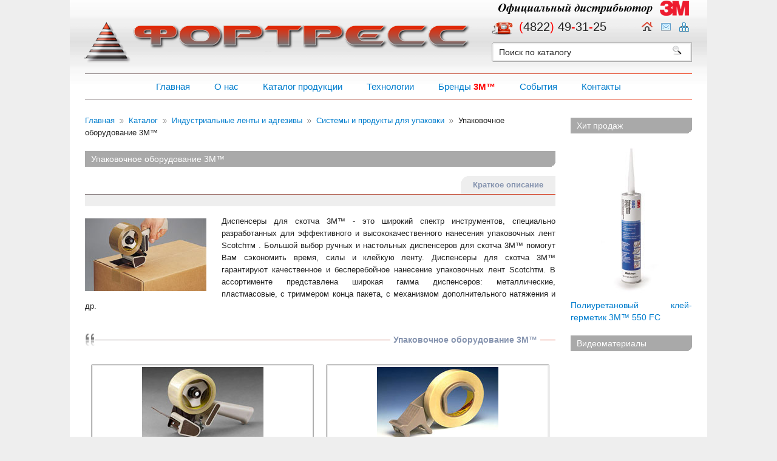

--- FILE ---
content_type: text/html; charset=utf-8
request_url: http://fortress-tver.ru/index.php?shema=5&id=146&type=3
body_size: 18266
content:
<!DOCTYPE html PUBLIC "-//W3C//DTD XHTML 1.0 Transitional//EN" "http://www.w3.org/TR/xhtml1/DTD/xhtml1-transitional.dtd">
<html xmlns="http://www.w3.org/1999/xhtml" dir="ltr" lang="en" xml:lang="en" >

<head>

   <base href="http://fortress-tver.ru/index.php" />
  <meta http-equiv="content-type" content="text/html; charset=utf-8" />
  <title>ООО ФОРТРЕСС 3M™ Тверь Россия</title>
  <meta name="keywords" content="Индустриальные ленты и адгезивы,Промышленные абразивы,
Плёнки 3М,Материалы для авторемонта и защиты автомобиля, 
Средства индивидуальной защиты,Противоскользящие покрытия и ленты, 
Системы фильтрации,Здравоохранение,Тверь" />
  <meta name="description" content="ФОРТРЕСС - Официальный партнёр 3М™" />
  <meta name="generator" content="BAG" />
  <meta name="robots" content="all" />
  <link href="/templ/default/favicon.ico" rel="shortcut icon" type="image/x-icon" />

 
 <link href="/templ/default/css/menu.css" rel="stylesheet" type="text/css"/>
 <link href="/templ/default/css/kontainer.css" rel="stylesheet" type="text/css"/>
 
 <script type="text/javascript" src="/templ/default/js/jquery.js"></script>
 <script type="text/javascript" src="/templ/default/js/site.js"></script>
 <!--script type="text/javascript" src="/templ/default/js/snow-fall.js"></script-->


</head>

<body>


<div id="m1"  class="main"  >
  <div  class="sheet"  >
    <div  class="page"  >
      <div  class="header"  >
        <div  class="header_r4"  >

        </div>
          <div  class="logo"  >  <h1 class="logo"><a href=""></a></h1>


          </div>
            <div  class="header_r1"  >
              <div  class="menu_i_1"  >  <ul class="menu_i_1">
  <li class="menu_i_1" ><a href="index.php?shema=1&type=2" title="Главная"><img src="/templ/default/images/menu/h.png"></a></li>

  <li class="menu_i_1" ><a href="index.php?shema=7&type=13" title="Обратная связь"><img src="/templ/default/images/menu/email.png"></a></li>

  <li class="menu_i_1" ><a href="index.php?shema=16&type=15" title="Карта сайта"><img src="/templ/default/images/menu/site-map.png"></a></li>

  </ul>


              </div>

            </div>
              <div  class="header_r2"  >
                <div  class="find1"  >  
		<div class="mf_tl"></div>
		<div class="mf_tr"></div>
		<div class="mf_bl"></div>
		<div class="mf_br"></div>
		<div class="mf_tc"></div>
		<div class="mf_bc"></div>
		<div class="mf_cl"></div>
		<div class="mf_cr"></div>
		<div class="mf_cc"></div> 
  <div class="blok1" >
  <form action="index.php?shema=12&type=17">
		<input type=hidden name="shema" value="12" />
		<input type=hidden name="type" value="17" />
		<input type="text" name="ft" class="it1" onFocus="clearvalue(this);" value="Поиск по каталогу" />		
		<input type="submit" class="ib1" value="" />
		</form>
  </div>


                </div>

              </div>
                <div  class="header_r3"  >  <p class="logo_tel"><a href="index.php?shema=5&type=15" ><img class="img_l1"  src="/templ/default/images/icons/tel.png" /></a><span style="color:red;">(</span>4822<span style="color:red;">)</span> 49<span style="color:red">-</span>31<span style="color:red;">-</span>25</p>
  <div class="clear"></div>


                </div>

      </div>
        <div  class="header1"  >

        </div>
          <div  class="art-nav"  ><div class="art-nav-center">
  <ul class="art-menu" >
  <li> <a  href="index.php?shema=1&type=2" ><span class="t">Главная</span></a>
  </li>
  <li> <a  href="index.php?shema=9&type=15" ><span class="t">О нас</span></a>
  </li>
  <li> <a  href="index.php?shema=5&type=3" ><span class="t">Каталог продукции</span></a>  <ul >
<li > <a class="art-menu1"  href="index.php?shema=5&id=1&type=3" >Индустриальные ленты и адгезивы</a>
  <ul >
  <li > <a class="art-menu1"  href="index.php?shema=5&id=6&type=3" >Напольные покрытия и ленты</a>
  <ul >
    <li > <a class="art-menu1"  href="index.php?shema=5&id=540&type=3" >Грязезащитные покрытия</a>
  <ul >
      <li > <a  href="index.php?shema=6&id=542&type=3" >3M™ Nomad™ Покрытие Ultra Clean</a>
      </li>
        <li > <a class="art-menu1"  href="index.php?shema=5&id=543&type=3" >Грязезащитные покрытия 3M™ Nomad™ Modular</a>
  <ul >
          <li > <a  href="index.php?shema=6&id=558&type=3" >3M™ Nomad™ Modular Entrance Mat 8300</a>
          </li>
            <li > <a  href="index.php?shema=6&id=559&type=3" >3M™ Nomad™ Modular Entrance Mat 8900</a>
            </li>
  </ul>

        </li>
          <li > <a class="art-menu1"  href="index.php?shema=5&id=544&type=3" >Грязезащитные покрытия 3M™ Nomad™ Terra</a>
  <ul >
            <li > <a  href="index.php?shema=6&id=560&type=3" >Nomad™ Terra Entrance Mat 6050</a>
            </li>
              <li > <a  href="index.php?shema=6&id=561&type=3" >Nomad™ Terra Entrance Mat 8100</a>
              </li>
                <li > <a  href="index.php?shema=6&id=562&type=3" >Nomad™ Terra Entrance Mat 8150</a>
                </li>
                  <li > <a  href="index.php?shema=6&id=563&type=3" >Nomad™ Terra Entrance Mat 9100</a>
                  </li>
  </ul>

          </li>
            <li > <a class="art-menu1"  href="index.php?shema=5&id=545&type=3" >Текстильные покрытия 3M™ Nomad™ Aqua</a>
  <ul >
              <li > <a  href="index.php?shema=6&id=564&type=3" >3M™ Nomad™ Aqua Plus 4500</a>
              </li>
                <li > <a  href="index.php?shema=6&id=565&type=3" >3M™ Nomad™ Aqua Plus 6500</a>
                </li>
                  <li > <a  href="index.php?shema=6&id=566&type=3" >3M™ Nomad™ Aqua Plus 8500</a>
                  </li>
  </ul>

            </li>
  </ul>

    </li>
      <li > <a class="art-menu1"  href="index.php?shema=5&id=541&type=3" >Противоскользящие покрытия</a>
  <ul >
        <li > <a class="art-menu1"  href="index.php?shema=5&id=546&type=3" >Противоскользящие ленты</a>
  <ul >
          <li > <a  href="index.php?shema=6&id=549&type=3" >3M™ Safety Walk Противоскользящие ленты грубой зернистости</a>
          </li>
            <li > <a  href="index.php?shema=6&id=550&type=3" >3M™ Safety Walk Универсальные противоскользящие ленты</a>
            </li>
              <li > <a  href="index.php?shema=6&id=551&type=3" >3M™ Safety Walk Формуемые противоскользящие ленты</a>
              </li>
                <li > <a  href="index.php?shema=6&id=552&type=3" >3M™ Safety-Walk™ Эластичные противоскользящие ленты</a>
                </li>
  </ul>

        </li>
          <li > <a class="art-menu1"  href="index.php?shema=5&id=547&type=3" >Противоскользящие покрытия для влажных помещений</a>
  <ul >
            <li > <a  href="index.php?shema=6&id=553&type=3" >Покрытие 3М™ Safety-Walk™ 1500 для влажных помещений</a>
            </li>
              <li > <a  href="index.php?shema=6&id=554&type=3" >Покрытие 3М™ Safety-Walk™ 3200 для влажных помещений</a>
              </li>
  </ul>

          </li>
            <li > <a class="art-menu1"  href="index.php?shema=5&id=548&type=3" >Противоусталостные покрытия</a>
  <ul >
              <li > <a  href="index.php?shema=6&id=555&type=3" >3M™ Safety Walk Противоскользящее противоусталостное покрытие 5100</a>
              </li>
                <li > <a  href="index.php?shema=6&id=556&type=3" >3M™ Safety Walk Противоскользящее противоусталостное покрытие 3270</a>
                </li>
                  <li > <a  href="index.php?shema=6&id=557&type=3" >3M™ Safety Walk Противоскользящее противоусталостное покрытие 5270</a>
                  </li>
  </ul>

            </li>
              <li > <a  href="index.php?shema=6&id=606&type=3" >Противоскользящее покрытие Scotch-Clad 7888</a>
              </li>
  </ul>

      </li>
  </ul>

  </li>
  <li > <a class="art-menu1"  href="index.php?shema=5&id=13&type=3" >Двусторонние клейкие ленты</a>
  <ul >
    <li > <a  href="index.php?shema=6&id=120&type=3" >Система нанесения клеепереносящих лент Scotch® ATG</a>
    </li>
      <li > <a class="art-menu1"  href="index.php?shema=5&id=121&type=3" >Двусторонние ленты VHB™ повышенной прочности</a>
  <ul >
        <li > <a  href="index.php?shema=6&id=389&type=3" >3M™ VHB™ Лента 4611F</a>
        </li>
          <li > <a  href="index.php?shema=6&id=390&type=3" >3M™ VHB™ Лента 4646F</a>
          </li>
            <li > <a  href="index.php?shema=6&id=391&type=3" >3M™ VHB™ Лента 4905F</a>
            </li>
              <li > <a  href="index.php?shema=6&id=392&type=3" >3M™ VHB™ Лента 4910F</a>
              </li>
                <li > <a  href="index.php?shema=6&id=393&type=3" >3M™ VHB™ Лента 4912F</a>
                </li>
                  <li > <a  href="index.php?shema=6&id=394&type=3" >3M™ VHB™ Лента 4915F</a>
                  </li>
                    <li > <a  href="index.php?shema=6&id=395&type=3" >3M™ VHB™ Лента 4918F</a>
                    </li>
                      <li > <a  href="index.php?shema=6&id=396&type=3" >3M™ VHB™ Лента 4936F</a>
                      </li>
                        <li > <a  href="index.php?shema=6&id=397&type=3" >3M™ VHB™ Лента 4941F</a>
                        </li>
                          <li > <a  href="index.php?shema=6&id=398&type=3" >3M™ VHB™ Лента 4943F</a>
                          </li>
                            <li > <a  href="index.php?shema=6&id=399&type=3" >3M™ VHB™ Лента 4950F</a>
                            </li>
                              <li > <a  href="index.php?shema=6&id=400&type=3" >3M™ VHB™ Лента 4957F</a>
                              </li>
                                <li > <a  href="index.php?shema=6&id=401&type=3" >3M™ VHB™ Лента 4959F</a>
                                </li>
                                  <li > <a  href="index.php?shema=6&id=402&type=3" >3M™ VHB™ Лента 5952F</a>
                                  </li>
                                    <li > <a  href="index.php?shema=6&id=611&type=3" >Прозрачные акриловые ленты 3М™ VHB™</a>
                                    </li>
                                      <li > <a  href="index.php?shema=6&id=613&type=3" >Двусторонняя вспененная акриловая лента 3M™ VHB™ серии RP45</a>
                                      </li>
  </ul>

      </li>
        <li > <a class="art-menu1"  href="index.php?shema=5&id=122&type=3" >Двусторонние ленты 3M™ на вспененной основе</a>
  <ul >
          <li > <a  href="index.php?shema=6&id=405&type=3" >3M™ Двусторонняя лента 4026</a>
          </li>
            <li > <a  href="index.php?shema=6&id=406&type=3" >3M™ Двусторонняя лента 4032</a>
            </li>
              <li > <a  href="index.php?shema=6&id=407&type=3" >3M™ Двусторонняя лента 4492</a>
              </li>
                <li > <a  href="index.php?shema=6&id=408&type=3" >3M™ Двусторонняя лента 4508BF</a>
                </li>
                  <li > <a  href="index.php?shema=6&id=409&type=3" >3M™ Двусторонняя лента 9508W</a>
                  </li>
                    <li > <a  href="index.php?shema=6&id=410&type=3" >3M™ Двусторонняя лента 9515W</a>
                    </li>
                      <li > <a  href="index.php?shema=6&id=411&type=3" >3M™ Двусторонняя лента 9528</a>
                      </li>
                        <li > <a  href="index.php?shema=6&id=412&type=3" >3M™ Двусторонняя лента 9529</a>
                        </li>
                          <li > <a  href="index.php?shema=6&id=413&type=3" >3M™ Двусторонняя лента 9536</a>
                          </li>
                            <li > <a  href="index.php?shema=6&id=414&type=3" >3M™ Двусторонняя лента 9546</a>
                            </li>
  </ul>

        </li>
          <li > <a class="art-menu1"  href="index.php?shema=5&id=123&type=3" >Тонкие двусторонние клейкие ленты</a>
  <ul >
            <li > <a  href="index.php?shema=6&id=415&type=3" >3M™ Двусторонняя клейкая лента 9040</a>
            </li>
              <li > <a  href="index.php?shema=6&id=416&type=3" >3M™ Двусторонняя клейкая лента 9084</a>
              </li>
                <li > <a  href="index.php?shema=6&id=417&type=3" >3M™ Двусторонняя клейкая лента 9086</a>
                </li>
                  <li > <a  href="index.php?shema=6&id=418&type=3" >3M™ Двусторонняя клейкая лента 9087</a>
                  </li>
                    <li > <a  href="index.php?shema=6&id=419&type=3" >3M™ Двусторонняя клейкая лента 9088</a>
                    </li>
                      <li > <a  href="index.php?shema=6&id=420&type=3" >3M™ Двусторонняя клейкая лента 9088FL</a>
                      </li>
                        <li > <a  href="index.php?shema=6&id=421&type=3" >3M™ Двусторонняя клейкая лента 9415</a>
                        </li>
                          <li > <a  href="index.php?shema=6&id=422&type=3" >3M™ Двусторонняя клейкая лента 9527</a>
                          </li>
                            <li > <a  href="index.php?shema=6&id=423&type=3" >3M™ Двусторонняя клейкая лента 9576</a>
                            </li>
  </ul>

          </li>
            <li > <a class="art-menu1"  href="index.php?shema=5&id=124&type=3" >Клеепереносящие двусторонние клейкие ленты</a>
  <ul >
              <li > <a  href="index.php?shema=6&id=425&type=3" >3M™ Клеепереносящая лента 465</a>
              </li>
                <li > <a  href="index.php?shema=6&id=426&type=3" >3M™ Клеепереносящая лента 467</a>
                </li>
                  <li > <a  href="index.php?shema=6&id=427&type=3" >3M™ Клеепереносящая лента 468MP</a>
                  </li>
                    <li > <a  href="index.php?shema=6&id=428&type=3" >3M™ Клеепереносящая лента 9485</a>
                    </li>
  </ul>

            </li>
              <li > <a  href="index.php?shema=6&id=424&type=3" >3M™ Scotch Ламинирующий адгезив в листах 7955MP</a>
              </li>
  </ul>

  </li>
  <li > <a class="art-menu1"  href="index.php?shema=5&id=14&type=3" >Односторонние клейкие ленты</a>
  <ul >
    <li > <a class="art-menu1"  href="index.php?shema=5&id=134&type=3" >Виниловые ленты</a>
  <ul >
      <li > <a  href="index.php?shema=6&id=496&type=3" >3M™ Виниловая лента 3903i</a>
      </li>
        <li > <a  href="index.php?shema=6&id=497&type=3" >3M™ Виниловая лента 470</a>
        </li>
          <li > <a  href="index.php?shema=6&id=498&type=3" >3M™ Виниловая лента 471</a>
          </li>
  </ul>

    </li>
      <li > <a  href="index.php?shema=6&id=135&type=3" >Влагостойкие текстильные ленты</a>
      </li>
        <li > <a class="art-menu1"  href="index.php?shema=5&id=136&type=3" >Ленты на металлической основе</a>
  <ul >
          <li > <a  href="index.php?shema=6&id=499&type=3" >3M™ Алюминиевая фольга 431</a>
          </li>
            <li > <a  href="index.php?shema=6&id=500&type=3" >3M™ Свинцовая лента с защитным покрытием 420</a>
            </li>
  </ul>

        </li>
          <li > <a  href="index.php?shema=6&id=137&type=3" >Ленты на полиэтиленовой основе</a>
          </li>
            <li > <a class="art-menu1"  href="index.php?shema=5&id=138&type=3" >Ленты на полиэфирной основе</a>
  <ul >
              <li > <a  href="index.php?shema=6&id=501&type=3" >3M™ Клейкая лента на полиэфирной основе 8421</a>
              </li>
                <li > <a  href="index.php?shema=6&id=502&type=3" >3M™ Клейкая лента на полиэфирной основе 850</a>
                </li>
  </ul>

            </li>
              <li > <a  href="index.php?shema=6&id=139&type=3" >Ленты специального назначения</a>
              </li>
                <li > <a class="art-menu1"  href="index.php?shema=5&id=140&type=3" >Ленты, армированные стекловолокном</a>
  <ul >
                  <li > <a  href="index.php?shema=6&id=503&type=3" >3M™ Клейкая лента Scotch® 5451</a>
                  </li>
                    <li > <a  href="index.php?shema=6&id=504&type=3" >3M™ Клейкая лента Scotch® 5480</a>
                    </li>
                      <li > <a  href="index.php?shema=6&id=505&type=3" >3M™ Клейкая лента Scotch® 5491</a>
                      </li>
  </ul>

                </li>
  </ul>

  </li>
  <li > <a class="art-menu1"  href="index.php?shema=5&id=44&type=3" >Клеи и клеевые системы</a>
  <ul >
    <li > <a class="art-menu1"  href="index.php?shema=5&id=326&type=3" >Анаэробные клеи Scotch-Weld™</a>
  <ul >
      <li > <a  href="index.php?shema=6&id=434&type=3" >Scotch-Weld Уплотнитель анаэробный GM74</a>
      </li>
        <li > <a  href="index.php?shema=6&id=435&type=3" >Scotch-Weld Клей-герметик резьбовой PS77</a>
        </li>
          <li > <a  href="index.php?shema=6&id=436&type=3" >Scotch-Weld Вал-втулочный фиксатор RT20G</a>
          </li>
            <li > <a  href="index.php?shema=6&id=437&type=3" >Scotch-Weld Вал-втулочный фиксатор RT38</a>
            </li>
              <li > <a  href="index.php?shema=6&id=438&type=3" >Scotch-Weld Вал-втулочный фиксатор RT48</a>
              </li>
                <li > <a  href="index.php?shema=6&id=439&type=3" >Scotch-Weld Резьбовой клей TL43</a>
                </li>
                  <li > <a  href="index.php?shema=6&id=440&type=3" >Scotch-Weld Резьбовой клей TL62</a>
                  </li>
                    <li > <a  href="index.php?shema=6&id=441&type=3" >Scotch-Weld Резьбовой клей TL70</a>
                    </li>
  </ul>

    </li>
      <li > <a class="art-menu1"  href="index.php?shema=5&id=327&type=3" >Аэрозольные системы Scotch-Weld™</a>
  <ul >
        <li > <a  href="index.php?shema=6&id=442&type=3" >Scotch-Weld Клей для временной фиксации Spray 75</a>
        </li>
          <li > <a  href="index.php?shema=6&id=443&type=3" >Scotch-Weld Клей общего назначения Spray 77</a>
          </li>
            <li > <a  href="index.php?shema=6&id=444&type=3" >Scotch-Weld Контактный клей Spray 80</a>
            </li>
              <li > <a  href="index.php?shema=6&id=445&type=3" >Scotch-Weld Суперпрочный клей Spray 90</a>
              </li>
  </ul>

      </li>
        <li > <a class="art-menu1"  href="index.php?shema=5&id=328&type=3" >Полиуретановые и гибридные клеи и герметики 3M™</a>
  <ul >
          <li > <a  href="index.php?shema=6&id=447&type=3" >Полиуретановый строительный герметик 3M™ 515</a>
          </li>
            <li > <a  href="index.php?shema=6&id=448&type=3" >Полиуретановый строительный герметик 3M™ 525</a>
            </li>
              <li > <a  href="index.php?shema=6&id=449&type=3" >Полиуретановый клей-герметик 540</a>
              </li>
                <li > <a  href="index.php?shema=6&id=450&type=3" >Полиуретановый клей - герметик 3M™ 5400FC</a>
                </li>
                  <li > <a  href="index.php?shema=6&id=451&type=3" >Полиуретановый клей-герметик 3M™ 550 FC</a>
                  </li>
                    <li > <a  href="index.php?shema=6&id=452&type=3" >Полиуретановый клей-герметик 560</a>
                    </li>
                      <li > <a  href="index.php?shema=6&id=453&type=3" >Полиуретановый клей-герметик 590N</a>
                      </li>
                        <li > <a  href="index.php?shema=6&id=454&type=3" >Гибридный герметик 740</a>
                        </li>
                          <li > <a  href="index.php?shema=6&id=455&type=3" >Гибридный клей-герметик 760</a>
                          </li>
                            <li > <a  href="index.php?shema=6&id=1074&type=3" >Гибридные герметики 3М™ 755 и 755FC</a>
                            </li>
  </ul>

        </li>
          <li > <a class="art-menu1"  href="index.php?shema=5&id=329&type=3" >Двухкомпонентные клеи Scotch-Weld™</a>
  <ul >
            <li > <a  href="index.php?shema=6&id=456&type=3" >Scotch-Weld EPX Акриловый клей DP-8005</a>
            </li>
              <li > <a  href="index.php?shema=6&id=457&type=3" >Scotch-Weld EPX Акриловый клей DP8010</a>
              </li>
                <li > <a  href="index.php?shema=6&id=458&type=3" >Scotch-Weld EPX Акриловый клей DP804</a>
                </li>
                  <li > <a  href="index.php?shema=6&id=459&type=3" >Scotch-Weld EPX Акриловый клей DP805</a>
                  </li>
                    <li > <a  href="index.php?shema=6&id=460&type=3" >Scotch-Weld EPX Акриловый клей DP810</a>
                    </li>
                      <li > <a  href="index.php?shema=6&id=461&type=3" >Scotch-Weld EPX Эпоксидный клей DP100</a>
                      </li>
                        <li > <a  href="index.php?shema=6&id=462&type=3" >Scotch-Weld EPX Эпоксидный клей DP105</a>
                        </li>
                          <li > <a  href="index.php?shema=6&id=463&type=3" >Scotch-Weld EPX Эпоксидный клей DP190</a>
                          </li>
                            <li > <a  href="index.php?shema=6&id=464&type=3" >Scotch-Weld EPX Эпоксидный клей DP270</a>
                            </li>
                              <li > <a  href="index.php?shema=6&id=465&type=3" >Scotch-Weld EPX Эпоксидный клей DP460</a>
                              </li>
                                <li > <a  href="index.php?shema=6&id=466&type=3" >Scotch-Weld EPX Эпоксидный клей DP490</a>
                                </li>
                                  <li > <a  href="index.php?shema=6&id=467&type=3" >Scotch-Weld EPX Эпоксидный клей DP760</a>
                                  </li>
  </ul>

          </li>
            <li > <a  href="index.php?shema=6&id=330&type=3" >Контактный клей на водной основе Scotch-Weld™ 30NF</a>
            </li>
              <li > <a  href="index.php?shema=6&id=332&type=3" >Термоотверждаемые клеи 3М Jet-Weld</a>
              </li>
                <li > <a class="art-menu1"  href="index.php?shema=5&id=333&type=3" >Термоплавкие клеи Scotch-Weld™</a>
  <ul >
                  <li > <a  href="index.php?shema=6&id=475&type=3" >3M™ Scotch-Weld Термоплавкий клей 3731</a>
                  </li>
                    <li > <a  href="index.php?shema=6&id=476&type=3" >3M™ Scotch-Weld Термоплавкий клей 3738</a>
                    </li>
                      <li > <a  href="index.php?shema=6&id=477&type=3" >3M™ Scotch-Weld Термоплавкий клей 3748</a>
                      </li>
                        <li > <a  href="index.php?shema=6&id=478&type=3" >3M™ Scotch-Weld Термоплавкий клей 3792LM</a>
                        </li>
  </ul>

                </li>
                  <li > <a class="art-menu1"  href="index.php?shema=5&id=334&type=3" >УФ-клеи Scotch-Weld™</a>
  <ul >
                    <li > <a  href="index.php?shema=6&id=479&type=3" >УФ-клей Scotch-Weld™ Uv02</a>
                    </li>
                      <li > <a  href="index.php?shema=6&id=480&type=3" >УФ-клей Scotch-Weld™ Uv301</a>
                      </li>
                        <li > <a  href="index.php?shema=6&id=481&type=3" >УФ-клей Scotch-Weld™ Uv51</a>
                        </li>
                          <li > <a  href="index.php?shema=6&id=482&type=3" >УФ-клей Scotch-Weld™ Uv60</a>
                          </li>
  </ul>

                  </li>
                    <li > <a class="art-menu1"  href="index.php?shema=5&id=335&type=3" >Цианоакрилатные клеи Scotch-Weld™</a>
  <ul >
                      <li > <a  href="index.php?shema=6&id=483&type=3" >Scotch-Weld™ Средство для удаления цианоакрилатного клея AC68</a>
                      </li>
                        <li > <a  href="index.php?shema=6&id=484&type=3" >Цианоакрилатный клей 3M™ Scotch-Weld™ PR100</a>
                        </li>
                          <li > <a  href="index.php?shema=6&id=485&type=3" >Scotch-Weld™ Цианоакрилатный клей PR20</a>
                          </li>
                            <li > <a  href="index.php?shema=6&id=486&type=3" >Scotch-Weld™ Цианоакрилатный клей SF20</a>
                            </li>
                              <li > <a  href="index.php?shema=6&id=487&type=3" >Scotch-Weld™ Цианоакрилатный клей SI100</a>
                              </li>
                                <li > <a  href="index.php?shema=6&id=488&type=3" >Scotch-Weld™ Цианоакрилатный клей SI1500</a>
                                </li>
                                  <li > <a  href="index.php?shema=6&id=489&type=3" >Scotch-Weld™ Цианоакрилатный клей SIGEL</a>
                                  </li>
  </ul>

                    </li>
                      <li > <a class="art-menu1"  href="index.php?shema=5&id=490&type=3" >Контактные клеи на основе растворителей</a>
  <ul >
                        <li > <a  href="index.php?shema=6&id=491&type=3" >3M™ Scotch-Weld Контактный клей для винилов 1099</a>
                        </li>
                          <li > <a  href="index.php?shema=6&id=492&type=3" >3M™ Scotch-Weld Контактный клей 10</a>
                          </li>
                            <li > <a  href="index.php?shema=6&id=493&type=3" >3M™ Scotch-Weld Контактный клей 1357</a>
                            </li>
  </ul>

                      </li>
  </ul>

  </li>
  <li > <a class="art-menu1"  href="index.php?shema=5&id=45&type=3" >Маскирующая продукция</a>
  <ul >
    <li > <a class="art-menu1"  href="index.php?shema=5&id=506&type=3" >Бумажные маскирующие ленты Scotch®</a>
  <ul >
      <li > <a  href="index.php?shema=6&id=509&type=3" >Scotch Высокотемпературная лента 2836</a>
      </li>
        <li > <a  href="index.php?shema=6&id=510&type=3" >Scotch Маскирующая лента 2321</a>
        </li>
          <li > <a  href="index.php?shema=6&id=511&type=3" >Scotch Маскирующая лента 2610</a>
          </li>
  </ul>

    </li>
      <li > <a  href="index.php?shema=6&id=507&type=3" >Маскирующие ленты Scotch® общего назначения</a>
      </li>
        <li > <a class="art-menu1"  href="index.php?shema=5&id=508&type=3" >Специальные маскирующие ленты</a>
  <ul >
          <li > <a  href="index.php?shema=6&id=512&type=3" >3M™ Трафаретная лента 8995</a>
          </li>
            <li > <a  href="index.php?shema=6&id=513&type=3" >3M™ Трафаретная лента 8996</a>
            </li>
  </ul>

        </li>
          <li > <a  href="index.php?shema=6&id=612&type=3" >Промышленные маскирующие ленты 3М™</a>
          </li>
  </ul>

  </li>
  <li > <a class="art-menu1"  href="index.php?shema=5&id=46&type=3" >Самоклеющиеся застежки и амортизаторы 3M™ Bumpon™</a>
  <ul >
    <li > <a class="art-menu1"  href="index.php?shema=5&id=141&type=3" >Самоклеющиеся застежки 3M™ Dual Lock™</a>
  <ul >
      <li > <a  href="index.php?shema=6&id=429&type=3" >Dual-Lock Самоклеящиеся застежки SJ-3550 250</a>
      </li>
        <li > <a  href="index.php?shema=6&id=430&type=3" >Dual-Lock Самоклеящиеся застежки SJ-3560</a>
        </li>
  </ul>

    </li>
      <li > <a class="art-menu1"  href="index.php?shema=5&id=142&type=3" >Самоклеющиеся застежки 3M™ Scotchmate™</a>
  <ul >
        <li > <a  href="index.php?shema=6&id=431&type=3" >Scotchmate Самоклеющиеся застежки - Hook SJ-3526</a>
        </li>
          <li > <a  href="index.php?shema=6&id=432&type=3" >Scotchmate Самоклеющиеся застежки - Hook SJ-3527</a>
          </li>
            <li > <a  href="index.php?shema=6&id=433&type=3" >Scotchmate Самоклеющиеся застежки - Hook SJ-3572</a>
            </li>
  </ul>

      </li>
        <li > <a  href="index.php?shema=6&id=579&type=3" >Амортизаторы 3M™ Bumpon™</a>
        </li>
  </ul>

  </li>
  <li > <a class="art-menu1"  href="index.php?shema=5&id=47&type=3" >Системы и продукты для упаковки</a>
  <ul >
    <li > <a class="art-menu1"  href="index.php?shema=5&id=145&type=3" >Упаковочные ленты Scotch™</a>
  <ul >
      <li > <a  href="index.php?shema=6&id=517&type=3" >Scotch Бумажная лента 3444</a>
      </li>
        <li > <a  href="index.php?shema=6&id=518&type=3" >Scotch Упаковочная клейкая лента 6890</a>
        </li>
          <li > <a  href="index.php?shema=6&id=519&type=3" >Scotch Упаковочная лента 371</a>
          </li>
            <li > <a  href="index.php?shema=6&id=520&type=3" >Scotch-Weld™ Упаковочная лента 375E</a>
            </li>
  </ul>

    </li>
      <li > <a class="art-menu1"  href="index.php?shema=5&id=146&type=3" >Упаковочное оборудование 3M™</a>
  <ul >
        <li > <a  href="index.php?shema=6&id=521&type=3" >3M™ Диспенсер Tiltwatch H-10</a>
        </li>
          <li > <a  href="index.php?shema=6&id=522&type=3" >3M™ Диспенсер Н-180 Shockwatch</a>
          </li>
  </ul>

      </li>
        <li > <a  href="index.php?shema=6&id=514&type=3" >Ленты для обвязки Scotch®</a>
        </li>
          <li > <a class="art-menu1"  href="index.php?shema=5&id=515&type=3" >Армированные ленты</a>
  <ul >
            <li > <a  href="index.php?shema=6&id=523&type=3" >Scotch Армированная лента 8959</a>
            </li>
              <li > <a  href="index.php?shema=6&id=524&type=3" >Scotch Армированная лента 8956</a>
              </li>
  </ul>

          </li>
            <li > <a class="art-menu1"  href="index.php?shema=5&id=516&type=3" >Прочие упаковочные продукты</a>
  <ul >
              <li > <a  href="index.php?shema=6&id=525&type=3" >3M™ Matic Клейкая лента Scotch® 610</a>
              </li>
                <li > <a  href="index.php?shema=6&id=526&type=3" >3M™ Matic Клейкая лента Scotch® 6893</a>
                </li>
  </ul>

            </li>
  </ul>

  </li>
  <li > <a class="art-menu1"  href="index.php?shema=5&id=48&type=3" >Промышленные этикеточные материалы</a>
  <ul >
    <li > <a class="art-menu1"  href="index.php?shema=5&id=567&type=3" >Материалы для печати этикеток</a>
  <ul >
      <li > <a  href="index.php?shema=6&id=573&type=3" >3M™ Материал для печати этикеток 7980</a>
      </li>
        <li > <a  href="index.php?shema=6&id=574&type=3" >3M™ Материал для печати этикеток 7983</a>
        </li>
  </ul>

    </li>
      <li > <a class="art-menu1"  href="index.php?shema=5&id=568&type=3" >Полиэфирные белые глянцевые этикетки</a>
  <ul >
        <li > <a  href="index.php?shema=6&id=575&type=3" >Материал для печати этикеток 7816</a>
        </li>
          <li > <a  href="index.php?shema=6&id=576&type=3" >Материал для печати этикеток 7871</a>
          </li>
  </ul>

      </li>
        <li > <a  href="index.php?shema=6&id=569&type=3" >Полиэфирные белые матовые этикетки</a>
        </li>
          <li > <a  href="index.php?shema=6&id=570&type=3" >Полиэфирные серебряные матовые этикетки</a>
          </li>
            <li > <a class="art-menu1"  href="index.php?shema=5&id=571&type=3" >Этикетки для лазерной гравировки</a>
  <ul >
              <li > <a  href="index.php?shema=6&id=577&type=3" >3M™ Защитные этикеточные материалы 7847</a>
              </li>
                <li > <a  href="index.php?shema=6&id=578&type=3" >3M™ Защитные этикеточные материалы 7848</a>
                </li>
  </ul>

            </li>
              <li > <a  href="index.php?shema=6&id=572&type=3" >Этикетки, стойкие к высоким температурам</a>
              </li>
  </ul>

  </li>
  <li > <a class="art-menu1"  href="index.php?shema=5&id=49&type=3" >Флексографические ленты</a>
  <ul >
    <li > <a  href="index.php?shema=6&id=143&type=3" >3M™ Cushion-Mount Plus Plate Mounting Tape E1120H</a>
    </li>
      <li > <a  href="index.php?shema=6&id=144&type=3" >3M™ Cushion-Mount Plus Клейкая лента E1015</a>
      </li>
        <li > <a  href="index.php?shema=6&id=527&type=3" >3M™ Cushion-Mount Plus Клейкая лента E1020</a>
        </li>
          <li > <a  href="index.php?shema=6&id=528&type=3" >3M™ Cushion-Mount Plus Клейкая лента E1115</a>
          </li>
            <li > <a  href="index.php?shema=6&id=529&type=3" >3M™ Cushion-Mount Plus Клейкая лента E1120</a>
            </li>
              <li > <a  href="index.php?shema=6&id=530&type=3" >3M™ Cushion-Mount Plus Клейкая лента E1315</a>
              </li>
                <li > <a  href="index.php?shema=6&id=531&type=3" >3M™ Cushion-Mount Plus Клейкая лента E1320</a>
                </li>
                  <li > <a  href="index.php?shema=6&id=532&type=3" >3M™ Cushion-Mount Plus Клейкая лента E1520</a>
                  </li>
                    <li > <a  href="index.php?shema=6&id=533&type=3" >3M™ Cushion-Mount Plus Клейкая лента E1715</a>
                    </li>
                      <li > <a  href="index.php?shema=6&id=534&type=3" >3M™ Cushion-Mount Plus Клейкая лента E1720</a>
                      </li>
                        <li > <a  href="index.php?shema=6&id=535&type=3" >3M™ Cushion-Mount Plus Клейкая лента E1915</a>
                        </li>
                          <li > <a  href="index.php?shema=6&id=536&type=3" >3M™ Cushion-Mount Plus Клейкая лента E1920</a>
                          </li>
  </ul>

  </li>
  <li > <a class="art-menu1"  href="index.php?shema=5&id=50&type=3" >Средства для подготовки поверхности</a>
  <ul >
    <li > <a  href="index.php?shema=6&id=470&type=3" >Грунт 94</a>
    </li>
      <li > <a  href="index.php?shema=6&id=471&type=3" >Праймер для стекла 3M™ P590</a>
      </li>
        <li > <a  href="index.php?shema=6&id=474&type=3" >Праймер для стекла 3M™ P595</a>
        </li>
          <li > <a  href="index.php?shema=6&id=494&type=3" >Промышленный очиститель 3М 8184</a>
          </li>
            <li > <a  href="index.php?shema=6&id=495&type=3" >Усилитель Адгезии 111</a>
            </li>
  </ul>

  </li>
  </ul>

</li>
<li > <a class="art-menu1"  href="index.php?shema=5&id=2&type=3" >Абразивные материалы</a>
  <ul >
  <li > <a class="art-menu1"  href="index.php?shema=5&id=54&type=3" >Металлообработка</a>
  <ul >
    <li > <a class="art-menu1"  href="index.php?shema=5&id=87&type=3" >Прессованные круги 3М™ Scotch-Brite™</a>
  <ul >
      <li > <a  href="index.php?shema=6&id=154&type=3" >Прессованные круги 3М™ Scotch-Brite™ XL-UW</a>
      </li>
        <li > <a  href="index.php?shema=6&id=587&type=3" >Прессованные круги 3М™ Scotch-Brite™ CP-UW</a>
        </li>
  </ul>

    </li>
      <li > <a  href="index.php?shema=6&id=147&type=3" >Шлифовальные круги 3М™ Green Corps™</a>
      </li>
        <li > <a class="art-menu1"  href="index.php?shema=5&id=148&type=3" >Фибровые круги 3M™ Cubitron™  II</a>
  <ul >
          <li > <a  href="index.php?shema=6&id=211&type=3" >3M™ 987C  Cubitron™  II</a>
          </li>
            <li > <a  href="index.php?shema=6&id=212&type=3" >3M™ 985C  Cubitron™  II</a>
            </li>
              <li > <a  href="index.php?shema=6&id=213&type=3" >3M™ 581C Cubitron™  II</a>
              </li>
                <li > <a  href="index.php?shema=6&id=214&type=3" >3M™ 982C Cubitron™  II</a>
                </li>
                  <li > <a  href="index.php?shema=6&id=580&type=3" >3M™ 785C Cubitron™  II</a>
                  </li>
  </ul>

        </li>
          <li > <a class="art-menu1"  href="index.php?shema=5&id=149&type=3" >Лепестковые круги 3M™</a>
  <ul >
            <li > <a  href="index.php?shema=6&id=215&type=3" >3M™ 574F</a>
            </li>
              <li > <a  href="index.php?shema=6&id=216&type=3" >3М™ 747D</a>
              </li>
                <li > <a  href="index.php?shema=6&id=217&type=3" >3M™ 556D</a>
                </li>
                  <li > <a  href="index.php?shema=6&id=1073&type=3" >3M™ Cubitron™ II 967A</a>
                  </li>
  </ul>

          </li>
            <li > <a class="art-menu1"  href="index.php?shema=5&id=150&type=3" >Отрезные круги 3M™</a>
  <ul >
              <li > <a  href="index.php?shema=6&id=581&type=3" >3M™ Mild Steel Отрезные круги</a>
              </li>
                <li > <a  href="index.php?shema=6&id=582&type=3" >3M™ Cubitron™ Отрезной круг</a>
                </li>
                  <li > <a  href="index.php?shema=6&id=583&type=3" >3M™ Green Corps™ Отрезной круг</a>
                  </li>
                    <li > <a  href="index.php?shema=6&id=584&type=3" >3M™ Inox Отрезные круги</a>
                    </li>
                      <li > <a  href="index.php?shema=6&id=1072&type=3" >Отрезные круги 3M™ Cubitron™ II</a>
                      </li>
  </ul>

            </li>
              <li > <a class="art-menu1"  href="index.php?shema=5&id=151&type=3" >Шлифовальные круги с креплением 3М™ Hookit™</a>
  <ul >
                <li > <a  href="index.php?shema=6&id=222&type=3" >3М™ 245 Hookit™</a>
                </li>
                  <li > <a  href="index.php?shema=6&id=223&type=3" >3М™ 338U Hookit™</a>
                  </li>
                    <li > <a  href="index.php?shema=6&id=224&type=3" >3M™ 359F Multicut</a>
                    </li>
                      <li > <a  href="index.php?shema=6&id=225&type=3" >Гибкие круги Scotch-Brite™ SC-DH Hookit™ для доводки поверхности</a>
                      </li>
  </ul>

              </li>
                <li > <a  href="index.php?shema=6&id=152&type=3" >Зачистные круги 3M™ Cubitron™  II</a>
                </li>
                  <li > <a class="art-menu1"  href="index.php?shema=5&id=153&type=3" >Зачистные круги Scotch-Brite™ Clean & Strip</a>
  <ul >
                    <li > <a  href="index.php?shema=6&id=227&type=3" >3М™ Clean & Strip XT Purple™</a>
                    </li>
                      <li > <a  href="index.php?shema=6&id=228&type=3" >3М™ Clean & Strip CG</a>
                      </li>
  </ul>

                  </li>
                    <li > <a class="art-menu1"  href="index.php?shema=5&id=155&type=3" >Круги и щетки Scotch-Brite™ Bristle</a>
  <ul >
                      <li > <a  href="index.php?shema=6&id=229&type=3" >Scotch-Brite™ Радиальные щетки BB-ZB</a>
                      </li>
                        <li > <a  href="index.php?shema=6&id=230&type=3" >Scotch-Brite™ Радиальные щетки RB-ZB</a>
                        </li>
                          <li > <a  href="index.php?shema=6&id=233&type=3" >Scotch-Brite™ Круги Bristle BD-ZB</a>
                          </li>
  </ul>

                    </li>
                      <li > <a class="art-menu1"  href="index.php?shema=5&id=156&type=3" >Лепестковые щетки Scotch-Brite™</a>
  <ul >
                        <li > <a  href="index.php?shema=6&id=235&type=3" >3M™ СF-FB</a>
                        </li>
                          <li > <a  href="index.php?shema=6&id=236&type=3" >3M™ CP-FB</a>
                          </li>
  </ul>

                      </li>
                        <li > <a class="art-menu1"  href="index.php?shema=5&id=157&type=3" >Лепестковые щетки Scotch-Brite™ со шпинделем</a>
  <ul >
                          <li > <a  href="index.php?shema=6&id=237&type=3" >Scotch-Brite™ FF-ZS</a>
                          </li>
                            <li > <a  href="index.php?shema=6&id=238&type=3" >Scotch-Brite™ PF-ZS</a>
                            </li>
                              <li > <a  href="index.php?shema=6&id=239&type=3" >Scotch-Brite™ CB-ZS</a>
                              </li>
                                <li > <a  href="index.php?shema=6&id=240&type=3" >3M™ 339 SM</a>
                                </li>
  </ul>

                        </li>
                          <li > <a class="art-menu1"  href="index.php?shema=5&id=158&type=3" >Объемные круги Scotch-Brite™</a>
  <ul >
                            <li > <a  href="index.php?shema=6&id=241&type=3" >3M™ FS-WL</a>
                            </li>
                              <li > <a  href="index.php?shema=6&id=242&type=3" >3M™ DL-WM (DLO)</a>
                              </li>
                                <li > <a  href="index.php?shema=6&id=243&type=3" >3M™ DB-WL</a>
                                </li>
                                  <li > <a  href="index.php?shema=6&id=244&type=3" >3M™ X3-WL</a>
                                  </li>
  </ul>

                          </li>
                            <li > <a class="art-menu1"  href="index.php?shema=5&id=159&type=3" >Круги с креплением 3М™ Roloc™</a>
  <ul >
                              <li > <a  href="index.php?shema=6&id=246&type=3" >3M™ 785C</a>
                              </li>
                                <li > <a  href="index.php?shema=6&id=247&type=3" >3M™ 777F</a>
                                </li>
                                  <li > <a  href="index.php?shema=6&id=248&type=3" >3M™ 361F</a>
                                  </li>
                                    <li > <a  href="index.php?shema=6&id=249&type=3" >3M™ SC-DR</a>
                                    </li>
                                      <li > <a  href="index.php?shema=6&id=250&type=3" >3M™ XL-UR</a>
                                      </li>
                                        <li > <a  href="index.php?shema=6&id=251&type=3" >3M™ RD-ZB</a>
                                        </li>
                                          <li > <a  href="index.php?shema=6&id=282&type=3" >3М™ SR-ZR</a>
                                          </li>
  </ul>

                            </li>
                              <li > <a class="art-menu1"  href="index.php?shema=5&id=160&type=3" >Шлифовальные ленты с минералом 3М™ Cubitron™</a>
  <ul >
                                <li > <a  href="index.php?shema=6&id=252&type=3" >3M™ 577F</a>
                                </li>
                                  <li > <a  href="index.php?shema=6&id=253&type=3" >Scotch-Brite™ SC-BL</a>
                                  </li>
                                    <li > <a  href="index.php?shema=6&id=254&type=3" >3M™ 984F</a>
                                    </li>
                                      <li > <a  href="index.php?shema=6&id=255&type=3" >3M™ 707E</a>
                                      </li>
                                        <li > <a  href="index.php?shema=6&id=256&type=3" >3M™ 777F</a>
                                        </li>
                                          <li > <a  href="index.php?shema=6&id=257&type=3" >3M™ 967F</a>
                                          </li>
                                            <li > <a  href="index.php?shema=6&id=258&type=3" >3M™ 947D</a>
                                            </li>
                                              <li > <a  href="index.php?shema=6&id=259&type=3" >3M™ 977F</a>
                                              </li>
  </ul>

                              </li>
                                <li > <a class="art-menu1"  href="index.php?shema=5&id=161&type=3" >Шлифовальные ленты 3М™ Trizact™</a>
  <ul >
                                  <li > <a  href="index.php?shema=6&id=260&type=3" >3M™ 307EA</a>
                                  </li>
                                    <li > <a  href="index.php?shema=6&id=261&type=3" >3M™ 237AA</a>
                                    </li>
                                      <li > <a  href="index.php?shema=6&id=262&type=3" >3M™ 253FA</a>
                                      </li>
                                        <li > <a  href="index.php?shema=6&id=263&type=3" >3M™ CF01A</a>
                                        </li>
                                          <li > <a  href="index.php?shema=6&id=264&type=3" >3M™ 953FA</a>
                                          </li>
  </ul>

                                </li>
                                  <li > <a class="art-menu1"  href="index.php?shema=5&id=162&type=3" >Шлифовальные ленты Scotch-Brite™</a>
  <ul >
                                    <li > <a  href="index.php?shema=6&id=265&type=3" >3M™ SC-BS</a>
                                    </li>
                                      <li > <a  href="index.php?shema=6&id=266&type=3" >3M™ SC-BL</a>
                                      </li>
  </ul>

                                  </li>
                                    <li > <a class="art-menu1"  href="index.php?shema=5&id=163&type=3" >Материалы для полировки</a>
  <ul >
                                      <li > <a  href="index.php?shema=6&id=267&type=3" >Фетровые полировальные круги 3M™</a>
                                      </li>
                                        <li > <a  href="index.php?shema=6&id=269&type=3" >Лепестковые щетки Scotch-Brite™ 3M™ MS-ZR</a>
                                        </li>
                                          <li > <a  href="index.php?shema=6&id=270&type=3" >Листы Scotch-Brite™ 7498</a>
                                          </li>
  </ul>

                                    </li>
                                      <li > <a class="art-menu1"  href="index.php?shema=5&id=164&type=3" >Листы и рулоны Scotch-Brite™ для ручной шлифовки</a>
  <ul >
                                        <li > <a  href="index.php?shema=6&id=271&type=3" >3M™ 7440</a>
                                        </li>
                                          <li > <a  href="index.php?shema=6&id=272&type=3" >3M™ 7446</a>
                                          </li>
                                            <li > <a  href="index.php?shema=6&id=273&type=3" >3M™ 7496</a>
                                            </li>
                                              <li > <a  href="index.php?shema=6&id=274&type=3" >3M™ 7447</a>
                                              </li>
                                                <li > <a  href="index.php?shema=6&id=275&type=3" >3M™ 7448</a>
                                                </li>
                                                  <li > <a  href="index.php?shema=6&id=276&type=3" >3M™ 7498</a>
                                                  </li>
                                                    <li > <a  href="index.php?shema=6&id=277&type=3" >3М™ CF-SR</a>
                                                    </li>
                                                      <li > <a  href="index.php?shema=6&id=278&type=3" >3М™ MX-SR</a>
                                                      </li>
  </ul>

                                      </li>
                                        <li > <a class="art-menu1"  href="index.php?shema=5&id=165&type=3" >Материалы для очистки поверхностей</a>
  <ul >
                                          <li > <a  href="index.php?shema=6&id=279&type=3" >Универсальные шлифовальные рулоны 3М™ 314D</a>
                                          </li>
                                            <li > <a  href="index.php?shema=6&id=280&type=3" >Шлифовальные рулоны Clean & Finish Roll CF-RL</a>
                                            </li>
                                              <li > <a  href="index.php?shema=6&id=283&type=3" >Scotch-Brite™ 2011 пылеудаляющие салфетки</a>
                                              </li>
                                                <li > <a  href="index.php?shema=6&id=284&type=3" >Аэрозольное чистящее средство для изделий из хрома и нержавеющей стали</a>
                                                </li>
  </ul>

                                        </li>
  </ul>

  </li>
    <li > <a class="art-menu1"  href="index.php?shema=5&id=55&type=3" >Деревообработка</a>
  <ul >
      <li > <a class="art-menu1"  href="index.php?shema=5&id=166&type=3" >Шлифовальные губки для ручных работ</a>
  <ul >
        <li > <a  href="index.php?shema=6&id=285&type=3" >Четырехсторонние губки 3М™</a>
        </li>
          <li > <a  href="index.php?shema=6&id=286&type=3" >Двусторонние губки 3М™ Hi-Flex</a>
          </li>
            <li > <a  href="index.php?shema=6&id=287&type=3" >Односторонние губки 3М™ Softback</a>
            </li>
              <li > <a  href="index.php?shema=6&id=288&type=3" >Односторонние губки 3М™ Handfit</a>
              </li>
  </ul>

      </li>
        <li > <a class="art-menu1"  href="index.php?shema=5&id=167&type=3" >Абразивные материалы 3M™ Scotch-Brite™ для ручных работ</a>
  <ul >
          <li > <a  href="index.php?shema=6&id=289&type=3" >3M™ Scotch-Brite™ 07447 и 07448</a>
          </li>
            <li > <a  href="index.php?shema=6&id=290&type=3" >3M™ Scotch-Brite™ 07498</a>
            </li>
              <li > <a  href="index.php?shema=6&id=291&type=3" >3M™ Scotch-Brite™ Pre-Cut и Multi-Flex</a>
              </li>
  </ul>

        </li>
          <li > <a class="art-menu1"  href="index.php?shema=5&id=168&type=3" >Шлифовальные листы и рулоны для ручных работ</a>
  <ul >
            <li > <a  href="index.php?shema=6&id=292&type=3" >3М™ 245 Hookit™</a>
            </li>
              <li > <a  href="index.php?shema=6&id=293&type=3" >3М™ 255Р Hookit™</a>
              </li>
                <li > <a  href="index.php?shema=6&id=294&type=3" >3М™ 618</a>
                </li>
                  <li > <a  href="index.php?shema=6&id=295&type=3" >3М™ 314D</a>
                  </li>
                    <li > <a  href="index.php?shema=6&id=296&type=3" >3М™ 734 Wetordry™</a>
                    </li>
                      <li > <a  href="index.php?shema=6&id=297&type=3" >3М™ 401Q Wetordry™</a>
                      </li>
                        <li > <a  href="index.php?shema=6&id=298&type=3" >3М™ 415N Stikit™ и 415U Stikit™</a>
                        </li>
                          <li > <a  href="index.php?shema=6&id=299&type=3" >3M™ 314 Wetordry™</a>
                          </li>
  </ul>

          </li>
            <li > <a class="art-menu1"  href="index.php?shema=5&id=169&type=3" >Круги для орбитальных шлифмашинок</a>
  <ul >
              <li > <a  href="index.php?shema=6&id=300&type=3" >3М™ 245 Hookit™</a>
              </li>
                <li > <a  href="index.php?shema=6&id=301&type=3" >3М™ 255P Hookit™</a>
                </li>
                  <li > <a  href="index.php?shema=6&id=302&type=3" >3М™ 618 Hookit™</a>
                  </li>
                    <li > <a  href="index.php?shema=6&id=303&type=3" >3М™ 260L Hookit™</a>
                    </li>
                      <li > <a  href="index.php?shema=6&id=304&type=3" >3М™ 266L Hookit™</a>
                      </li>
                        <li > <a  href="index.php?shema=6&id=305&type=3" >3M™ SoftBack Hookit™</a>
                        </li>
  </ul>

            </li>
              <li > <a class="art-menu1"  href="index.php?shema=5&id=170&type=3" >Радиальные щетки 3M™ Scotch-Brite™ Bristle</a>
  <ul >
                <li > <a  href="index.php?shema=6&id=600&type=3" >Scotch-Brite™ Радиальные щетки BB-ZB</a>
                </li>
                  <li > <a  href="index.php?shema=6&id=601&type=3" >Scotch-Brite™ Радиальные щетки RB-ZB</a>
                  </li>
  </ul>

              </li>
                <li > <a class="art-menu1"  href="index.php?shema=5&id=171&type=3" >Круги 3M™ Scotch-Brite™ для обработки профильных деталей</a>
  <ul >
                  <li > <a  href="index.php?shema=6&id=306&type=3" >3M™ Scotch-Brite™ WW-WL</a>
                  </li>
                    <li > <a  href="index.php?shema=6&id=307&type=3" >3M™ Scotch-Brite™ CF-FB</a>
                    </li>
                      <li > <a  href="index.php?shema=6&id=308&type=3" >3M™ Scotch-Brite™ FS-WL</a>
                      </li>
                        <li > <a  href="index.php?shema=6&id=309&type=3" >3M™ Scotch-Brite™ DB-WL</a>
                        </li>
  </ul>

                </li>
                  <li > <a class="art-menu1"  href="index.php?shema=5&id=172&type=3" >Шлифленты для обработки изделий из дерева</a>
  <ul >
                    <li > <a  href="index.php?shema=6&id=310&type=3" >3М™ 241UZ</a>
                    </li>
                      <li > <a  href="index.php?shema=6&id=311&type=3" >3М™ 251D</a>
                      </li>
                        <li > <a  href="index.php?shema=6&id=312&type=3" >3М™ Trizact™ 237AA</a>
                        </li>
                          <li > <a  href="index.php?shema=6&id=313&type=3" >3М™ Trizact™ 307EA</a>
                          </li>
  </ul>

                  </li>
                    <li > <a class="art-menu1"  href="index.php?shema=5&id=173&type=3" >Промышленные салфетки</a>
  <ul >
                      <li > <a  href="index.php?shema=6&id=314&type=3" >Пылеудаляющие салфетки 3M™ Scotch-Brite™ 2011</a>
                      </li>
                        <li > <a  href="index.php?shema=6&id=315&type=3" >Липкие салфетки 3М™ 07910</a>
                        </li>
                          <li > <a  href="index.php?shema=6&id=316&type=3" >Протирочные салфетки 3М™ 09660</a>
                          </li>
  </ul>

                    </li>
                      <li > <a class="art-menu1"  href="index.php?shema=5&id=174&type=3" >Материалы для обработки паркетных полов</a>
  <ul >
                        <li > <a  href="index.php?shema=6&id=317&type=3" >Шлифленты для обработки 3М™ 245 Hookit™</a>
                        </li>
                          <li > <a  href="index.php?shema=6&id=318&type=3" >Шлифленты для обработки паркета 3М™ 251D</a>
                          </li>
                            <li > <a  href="index.php?shema=6&id=319&type=3" >Круги для обработки паркетных полов 3М™Scotch-Mesh™</a>
                            </li>
                              <li > <a  href="index.php?shema=6&id=320&type=3" >Круги для обработки паркетных полов 3M™ Scotch-Brite™</a>
                              </li>
  </ul>

                      </li>
                        <li > <a class="art-menu1"  href="index.php?shema=5&id=176&type=3" >Материалы 3М™ для устранения дефектов лакокрасочных покрытий</a>
  <ul >
                          <li > <a  href="index.php?shema=6&id=321&type=3" >3М™ 268L Stikit™</a>
                          </li>
                            <li > <a  href="index.php?shema=6&id=322&type=3" >3М™ 466LA Trizact™</a>
                            </li>
  </ul>

                        </li>
  </ul>

    </li>
    <li > <a class="art-menu1"  href="index.php?shema=5&id=56&type=3" >Абразивные материалы для обработки стекла</a>
  <ul >
      <li > <a  href="index.php?shema=6&id=180&type=3" >Полировка кромки силикатного стекла</a>
      </li>
        <li > <a  href="index.php?shema=6&id=181&type=3" >Полировка силикатного стекла</a>
        </li>
          <li > <a  href="index.php?shema=6&id=182&type=3" >Шлифовка кромки силикатного стекла</a>
          </li>
            <li > <a  href="index.php?shema=6&id=183&type=3" >Удаление дефектов акрилового стекла</a>
            </li>
              <li > <a  href="index.php?shema=6&id=184&type=3" >Удаление дефектов шлифовки и ручная доводка кромки силикатного стекла</a>
              </li>
                <li > <a  href="index.php?shema=6&id=185&type=3" >Удаление дефектов силикатного стекла</a>
                </li>
  </ul>

    </li>
    <li > <a  href="index.php?shema=6&id=57&type=3" >Абразивные материалы для обработки искусственного камня</a>
    </li>
    <li > <a class="art-menu1"  href="index.php?shema=5&id=59&type=3" >Полировальные пасты</a>
  <ul >
      <li > <a  href="index.php?shema=6&id=191&type=3" >Полировальные пасты для силикатного стекла</a>
      </li>
        <li > <a  href="index.php?shema=6&id=192&type=3" >Полировальная паста для акрилового стекла</a>
        </li>
          <li > <a class="art-menu1"  href="index.php?shema=5&id=194&type=3" >Полировальные пасты для авторемонта</a>
  <ul >
            <li > <a  href="index.php?shema=6&id=596&type=3" >Perfect-it 09374</a>
            </li>
              <li > <a  href="index.php?shema=6&id=597&type=3" >Perfect-it 09375</a>
              </li>
                <li > <a  href="index.php?shema=6&id=598&type=3" >Perfect-it 09376</a>
                </li>
                  <li > <a  href="index.php?shema=6&id=599&type=3" >Perfect-it 09377</a>
                  </li>
                    <li > <a  href="index.php?shema=6&id=602&type=3" >3М™ Finesse-it™ 81820 Finishing Material</a>
                    </li>
                      <li > <a  href="index.php?shema=6&id=603&type=3" >3М 50417 Perfect-it III Fast Cut Plus</a>
                      </li>
                        <li > <a  href="index.php?shema=6&id=604&type=3" >3M™ 50077 Trizact Perfect-it III</a>
                        </li>
                          <li > <a  href="index.php?shema=6&id=605&type=3" >Антиголограммная паста 3M™ Perfect-it™ III Ультрафина™ 50383</a>
                          </li>
  </ul>

          </li>
  </ul>

    </li>
    <li > <a class="art-menu1"  href="index.php?shema=5&id=60&type=3" >Инструмент</a>
  <ul >
      <li > <a  href="index.php?shema=6&id=195&type=3" >Пневматические  орбитальные ШМ 3M™</a>
      </li>
        <li > <a  href="index.php?shema=6&id=196&type=3" >Пневматические ШМ с прямоугольной оправкой</a>
        </li>
          <li > <a  href="index.php?shema=6&id=197&type=3" >Пневматический ленточный напильник</a>
          </li>
            <li > <a  href="index.php?shema=6&id=198&type=3" >Пневматические дисковые машинки</a>
            </li>
              <li > <a  href="index.php?shema=6&id=199&type=3" >Пневматические прямые шлифмашинки</a>
              </li>
                <li > <a  href="index.php?shema=6&id=200&type=3" >Пневматические отрезные машинки</a>
                </li>
                  <li > <a  href="index.php?shema=6&id=201&type=3" >Пневматическая орбитальная полировальная машинка 3M™</a>
                  </li>
                    <li > <a  href="index.php?shema=6&id=202&type=3" >Пневматическая орбитальная мини-шлифовальная машинка  3M™</a>
                    </li>
                      <li > <a  href="index.php?shema=6&id=203&type=3" >Электрические орбитальные ШМ 3M™</a>
                      </li>
                        <li > <a  href="index.php?shema=6&id=204&type=3" >Электрическая угловая шлифмашина</a>
                        </li>
                          <li > <a  href="index.php?shema=6&id=205&type=3" >Электрическая полировальная машина</a>
                          </li>
                            <li > <a  href="index.php?shema=6&id=206&type=3" >Пылеудаляющий аппарат</a>
                            </li>
                              <li > <a  href="index.php?shema=6&id=207&type=3" >Ленточные шлифовальные машины 3M™</a>
                              </li>
  </ul>

    </li>
  </ul>

</li>
<li > <a class="art-menu1"  href="index.php?shema=5&id=3&type=3" >Плёнки и проекционные системы</a>
  <ul >
  <li > <a class="art-menu1"  href="index.php?shema=5&id=66&type=3" >Декоративные плёнки</a>
  <ul >
    <li > <a  href="index.php?shema=6&id=337&type=3" >Оптически прозрачная пленка 3M™ Scotchcal™ Clear View серии 8150</a>
    </li>
      <li > <a  href="index.php?shema=6&id=338&type=3" >Пленки 3M™ Scotchcal™ Dusted / Frosted серии 7725SE-300</a>
      </li>
        <li > <a  href="index.php?shema=6&id=339&type=3" >Пленки для оформления стеклянных поверхностей 3M™ Fasara™</a>
        </li>
          <li > <a  href="index.php?shema=6&id=340&type=3" >Пленки 3M™ Scotchcal™ Sandblast / Haze серии 5525SE-300</a>
          </li>
            <li > <a  href="index.php?shema=6&id=341&type=3" >Декоративные пленки 3M™ DI-NOC™ </a>
            </li>
  </ul>

  </li>
    <li > <a  href="index.php?shema=6&id=67&type=3" >Защитные архитектурные плёнки</a>
    </li>
      <li > <a  href="index.php?shema=6&id=68&type=3" >Плёнки и экраны для защиты информации</a>
      </li>
      <li > <a  href="index.php?shema=6&id=69&type=3" >Светоотражающая пленка 3M™ Scotchlite™</a>
      </li>
      <li > <a  href="index.php?shema=6&id=70&type=3" >Экраны и плёнки обратной проекции 3M™ Vikuiti™</a>
      </li>
      <li > <a class="art-menu1"  href="index.php?shema=5&id=71&type=3" >Цветные плёнки для плоттерной резки</a>
  <ul >
        <li > <a  href="index.php?shema=6&id=342&type=3" >Пленка 3M™ Scotchcal™ 100</a>
        </li>
          <li > <a  href="index.php?shema=6&id=343&type=3" >Пленка 3M™ Scotchcal™ 30</a>
          </li>
            <li > <a  href="index.php?shema=6&id=344&type=3" >Пленка 3M™ Scotchcal™ 50</a>
            </li>
  </ul>

      </li>
      <li > <a class="art-menu1"  href="index.php?shema=5&id=336&type=3" >Самоклеящиеся пленки для световых конструкций</a>
  <ul >
        <li > <a  href="index.php?shema=6&id=345&type=3" >3М™ Day-Night Scotchcal™ 3635-91 («День-Ночь»)</a>
        </li>
          <li > <a  href="index.php?shema=6&id=346&type=3" >Светоблокирующая пленка 3M™ Blockout Film 3635-20B</a>
          </li>
            <li > <a  href="index.php?shema=6&id=347&type=3" >Светоблокирующая пленка 3M™ Blockout Film 3635-22B</a>
            </li>
              <li > <a  href="index.php?shema=6&id=348&type=3" >Светорассеивающая пленка 3M™ Diffuser Film 3635-30</a>
              </li>
                <li > <a  href="index.php?shema=6&id=349&type=3" >Светорассеивающая пленка 3M™ Diffuser Film 3635-70 </a>
                </li>
                  <li > <a  href="index.php?shema=6&id=350&type=3" >Светоусиливающая пленка 3M™ Light Enhancement Film 3635-100</a>
                  </li>
                    <li > <a  href="index.php?shema=6&id=351&type=3" >Пленка Дуал Колор 3M™ Dual-Color Film 3635-210</a>
                    </li>
                      <li > <a  href="index.php?shema=6&id=352&type=3" >3М™ Dual Color Scotchcal™ 3635 («Дуал Колор»)</a>
                      </li>
                        <li > <a  href="index.php?shema=6&id=353&type=3" >Транслюцентная пленка 3M™ Scotchcal™ 7755-520 ("Серебряное зеркало")</a>
                        </li>
                          <li > <a  href="index.php?shema=6&id=354&type=3" >Транслюцентная пленка 3M™ Scotchcal™ 3630 </a>
                          </li>
  </ul>

      </li>
      <li > <a class="art-menu1"  href="index.php?shema=5&id=357&type=3" >Плёнки и ламинаты для тротуарной и напольной графики</a>
  <ul >
        <li > <a  href="index.php?shema=6&id=358&type=3" >Плёнка и ламинат под печать для напольной графики</a>
        </li>
          <li > <a  href="index.php?shema=6&id=359&type=3" >Плёнка и ламинат под печать для тратуарной графики</a>
          </li>
  </ul>

      </li>
      <li > <a class="art-menu1"  href="index.php?shema=5&id=361&type=3" >Пленки и ламинаты для широкоформатной печати</a>
  <ul >
        <li > <a  href="index.php?shema=6&id=369&type=3" >Ламинат 3М™ Scotchcal™ 8914</a>
        </li>
          <li > <a  href="index.php?shema=6&id=370&type=3" >Пленка графическая 3М™ Scotchcal™ IJ20</a>
          </li>
            <li > <a  href="index.php?shema=6&id=371&type=3" >Пленка графическая 3М™ Scotchcal™ IJ25</a>
            </li>
              <li > <a  href="index.php?shema=6&id=372&type=3" >Ламинат 3М™ Scotchcal™ глянцевый 8518</a>
              </li>
                <li > <a  href="index.php?shema=6&id=373&type=3" >Ламинат 3М™ Scotchcal™ глянцевый 8519 и матовый 8520</a>
                </li>
                  <li > <a  href="index.php?shema=6&id=374&type=3" >Пленка графическая 3M™ Controltac™ Plus IJ180C-10 с клеевым слоем Comply™</a>
                  </li>
                    <li > <a  href="index.php?shema=6&id=375&type=3" >Графическая пленка 3M™ Controltac™ Plus IJ 380</a>
                    </li>
                      <li > <a  href="index.php?shema=6&id=376&type=3" >Пленка графическая 3M™ Scotchcal™ 3650-10 и 3650-114</a>
                      </li>
                        <li > <a  href="index.php?shema=6&id=380&type=3" >Пленка графическая 3М™ Scotchcal™ серии IJ40</a>
                        </li>
                          <li > <a  href="index.php?shema=6&id=381&type=3" >Графическая пленка с клеевым слоем Comply™ Scotchcal™ IJ 40C</a>
                          </li>
                            <li > <a  href="index.php?shema=6&id=382&type=3" >Защитные ламинаты для краткосрочной рекламной графики 3М™ 8934/8935</a>
                            </li>
  </ul>

      </li>
      <li > <a class="art-menu1"  href="index.php?shema=5&id=367&type=3" >Защитные ламинаты (антиграффити)</a>
  <ul >
        <li > <a  href="index.php?shema=6&id=360&type=3" >Защитные ламинаты (антиграффити) Scotchcal™ 8991</a>
        </li>
          <li > <a  href="index.php?shema=6&id=368&type=3" >Пленки антивандальные 3M™ Scotchcal™ 639</a>
          </li>
  </ul>

      </li>
      <li > <a class="art-menu1"  href="index.php?shema=5&id=383&type=3" >Сопутствующие материалы</a>
  <ul >
        <li > <a  href="index.php?shema=6&id=384&type=3" >Абразивная глина 38070</a>
        </li>
          <li > <a  href="index.php?shema=6&id=385&type=3" >Аппликаторы</a>
          </li>
            <li > <a  href="index.php?shema=6&id=386&type=3" >Аппликационная бумага</a>
            </li>
              <li > <a  href="index.php?shema=6&id=387&type=3" >Краевые герметики</a>
              </li>
                <li > <a  href="index.php?shema=6&id=388&type=3" >Праймер 94</a>
                </li>
  </ul>

      </li>
  </ul>

</li>
<li > <a class="art-menu1"  href="index.php?shema=5&id=5&type=3" >Средства индивидуальной защиты</a>
  <ul >
  <li > <a  href="index.php?shema=6&id=125&type=3" >Защита органов дыхания</a>
  </li>
    <li > <a  href="index.php?shema=6&id=126&type=3" >Защита при сварке</a>
    </li>
      <li > <a  href="index.php?shema=6&id=127&type=3" >Защита слуха</a>
      </li>
        <li > <a  href="index.php?shema=6&id=128&type=3" >Защита глаз</a>
        </li>
          <li > <a  href="index.php?shema=6&id=129&type=3" >Коммуникационные наушники</a>
          </li>
          <li > <a  href="index.php?shema=6&id=130&type=3" >Защита головы</a>
          </li>
  </ul>

</li>
<li > <a  href="index.php?shema=6&id=1070&type=3" >Фильтрационные системы</a>
</li>
<li > <a class="art-menu1"  href="index.php?shema=5&id=1071&type=3" >Транспорт</a>
  <ul >
  <li > <a  href="index.php?shema=6&id=4&type=3" >Материалы для авто-ремонта и защиты автомобиля</a>
  </li>
    <li > <a class="art-menu1"  href="index.php?shema=5&id=607&type=3" >Безопасность дорожного движения</a>
  <ul >
      <li > <a  href="index.php?shema=6&id=608&type=3" >Контурная маркировка</a>
      </li>
        <li > <a  href="index.php?shema=6&id=609&type=3" >Задние опознавательные знаки</a>
        </li>
          <li > <a  href="index.php?shema=6&id=610&type=3" >Материалы для изготовления дорожных знаков</a>
          </li>
  </ul>

    </li>
  </ul>

</li>
  </ul>

  </li>
  <li> <a  href="index.php?shema=17&type=15" ><span class="t">Технологии</span></a>
  <ul >
    <li> <a  href="index.php?shema=15&type=16" >Фотоархив</a>
    </li>
      <li> <a  href="index.php?shema=13&type=16" >Видеоматериалы</a>
      </li>
        <li> <a  href="index.php?shema=2&type=15" >Инновации</a>
        </li>
          <li> <a  href="index.php?shema=18&type=15" >Акции</a>
          </li>
  </ul>

  </li>
  <li> <a  href="index.php?shema=14&type=15" ><span class="t">Бренды <span style="color:red; font-weight: bold;">3М™</span></span></a>
  </li>
  <li> <a  href="index.php?shema=3&type=7" ><span class="t">События</span></a>
  </li>
  <li> <a  href="index.php?shema=7&type=13" ><span class="t">Контакты</span></a>
  </li>
  </ul>
</div>

          </div>
            <div  class="content"  >
              <div  class="content"  >
                <div  class="side_left11"  >

                </div>
                  <div  class="side_right11"  >

                  </div>
                    <div  class="clear"  >

                    </div>

              </div>
                <div  class="side_left"  >
                  <div  class="side_left1"  >

                  </div>
                    <div  class="side_center"  >
                      <div  class="center_top"  >
                        <div  class="content_route"  >  <a href="index.php?shema=1">Главная</a>&nbsp;&nbsp;<img src="/templ/default/images/icons/arrow.png">&nbsp;&nbsp;<a href="index.php?shema=5&type=3">Каталог</a>&nbsp;&nbsp;<img src="/templ/default/images/icons/arrow.png">&nbsp;&nbsp;<a href="index.php?shema=5&id=1&type=3">Индустриальные ленты и адгезивы</a>&nbsp;&nbsp;<img src="/templ/default/images/icons/arrow.png">&nbsp;&nbsp;<a href="index.php?shema=5&id=47&type=3">Системы и продукты для упаковки</a>&nbsp;&nbsp;<img src="/templ/default/images/icons/arrow.png">&nbsp;&nbsp;Упаковочное оборудование 3M™

                        </div>
                          <div  class="clear"  >

                          </div>

                      </div>
                        <div id=print-content  class="center_meed"  >
                          <div  class="katalog"  >  <h4 class="cell_h3"><a href="index.php?shema=5&id=146&type=3" >Упаковочное оборудование 3M™</a></h4>
<p class="label_r" >Краткое описание</p><div class="clear"></div><div class="text_fon1"></div>  <p class="topik"><a href="index.php?shema=5&id=146&type=3" ><img class="img_l"  src="/templ/default/images/katalog/47/2.jpg" /></a>Диспенсеры для скотча 3M™ - это широкий спектр инструментов, специально разработанных для эффективного и высококачественного нанесения упаковочных лент Scotchтм . Большой выбор ручных и настольных диспенсеров для скотча 3M™ помогут Вам сэкономить время, силы и клейкую ленту. Диспенсеры для скотча 3M™ гарантируют качественное и бесперебойное нанесение упаковочных лент Scotchтм. В ассортименте представлена широкая гамма диспенсеров: металлические, пластмасовые, с триммером конца пакета, с механизмом дополнительного натяжения и др.</p>
  <div class="clear"></div>
  <p class="tree1">&nbsp;<span class="icon_news">&nbsp;</span><span class="label_gr">Упаковочное оборудование 3M™</span></p>
  <div class="tabl" >
  <div class="row">  <div class="cell" >  <div class="blok2" >  
		<div class="my_tl"></div>
		<div class="my_tr"></div>
		<div class="my_bl"></div>
		<div class="my_br"></div>
		<div class="my_tc"></div>
		<div class="my_bc"></div>
		<div class="my_cl"></div>
		<div class="my_cr"></div>
		<div class="my_cc"></div> 
  <div class="cell_elem"><a href="index.php?shema=6&id=521&type=3&show_type=1" ><img id="img0" src="/templ/default/images/katalog/146/1.jpg" ></a></div>
  <div class="cell_elem"><p><a href="index.php?shema=6&id=521&type=3&show_type=1" >3M™ Диспенсер Tiltwatch H-10</a></p></div>
  </div>
  </div>
  <div class="cell" >  <div class="blok2" >  
		<div class="my_tl"></div>
		<div class="my_tr"></div>
		<div class="my_bl"></div>
		<div class="my_br"></div>
		<div class="my_tc"></div>
		<div class="my_bc"></div>
		<div class="my_cl"></div>
		<div class="my_cr"></div>
		<div class="my_cc"></div> 
  <div class="cell_elem"><a href="index.php?shema=6&id=522&type=3&show_type=1" ><img id="img0" src="/templ/default/images/katalog/146/2.jpg" ></a></div>
  <div class="cell_elem"><p><a href="index.php?shema=6&id=522&type=3&show_type=1" >3M™ Диспенсер Н-180 Shockwatch</a></p></div>
  </div>
  </div>
</div>
  </div>
<div class="div_tb"><p class="label_r" >Основные документы</p><div class="clear"></div><div class="text_fon1">  <ul class="filelist1">
  <li class="pdf">Упаковочное оборудование 3M™. <a  href="/templ/default/docs/47/disp.pdf" target="_blank" title="Открыть" >Каталог продукции</a>.  ( PDF 587 Kb ) <a class= "img_save" href="/modules/download.php?filename=/home/fortress3m/fortress-tver.ru/docs/templ/default/docs/47/disp.pdf" target="_blank" title="Сохранить" >&nbsp;&nbsp;&nbsp;&nbsp;&nbsp;</a> <a class= "img_open" href="/templ/default/docs/47/disp.pdf" target="_blank" title="Открыть" >&nbsp;&nbsp;&nbsp;&nbsp;&nbsp;</a>  </li>  </ul>
</div></div>

                          </div>

                        </div>
                          <div  class="center_bottom"  >
                            <div  class="menu_b"  >

                            </div>
                              <div  class="content5"  >  <p class="tree1">&nbsp;<span class="icon_news">&nbsp;</span><span class="label_gr">Акции | Бонусы | Скидки</span></p>
  <div class="slideshow" id="i1" >
<div class="lr_arrow" id="pag1">
  </div>
  <ul>
  <li><a href="index.php?shema=18&id=1055&type=15" ><img  src="/templ/default/images/bonus/1.png" title="" width="725" height="140"></a>  </li>  <li><a href="index.php?shema=18&id=1065&type=15" ><img  src="/templ/default/images/bonus/4.png" title="" width="725" height="140"></a>  </li>  <li><a href="index.php?shema=18&id=1075&type=15" ><img  src="/templ/default/images/bonus/5.png" title="" width="725" height="140"></a>  </li>  </ul>
  </div>
  <script>
		$("#i"+"1").craftyslide({
			"width": "725",
            "height": "140",
            "pagination": "",
			"fadetime": 700,
			"delay": 8000,
			"sl": "1"
		});
		</script>
  <div class="clear"></div>


                              </div>

                          </div>
                            <div  class="clear"  >

                            </div>

                    </div>
                      <div  class="clear"  >

                      </div>
                        <div  class="side_bottom"  >

                        </div>
                          <div  class="clear"  >

                          </div>

                </div>
                  <div  class="side_right"  >
                    <div  class="news1"  >  <h4 class="cell_h"><a href="index.php?shema=5&type=3" >Хит продаж</a></h4>
  <p class="video_c"><a href="index.php?shema=5&id=451&type=3" ><img title="" class="img_center"  src="/templ/default/images/hit/1.jpg" /></a><a href="index.php?shema=5&id=451&type=3" >Полиуретановый клей-герметик 3M™ 550 FC</a ></p>
  <div class="clear"></div>


                    </div>
                      <div  class="news1"  >  <h4 class="cell_h"><a href="index.php?shema=13&type=16" >Видеоматериалы</a></h4>
<p  class="video"><p class="img_l" ><script type="text/javascript">
		playerFile = "/templ/default/video/play/mcmp_0.8.swf";
		fpFileURL = "/templ/default/video/2.flv";
		fpPreviewImageURL ="/templ/default/video/2.jpg";
		playerSize = "200x140";
		
		</script>
		<script type="text/javascript" src="/templ/default/video/play/mcmp_0.8.js"></script></p><p class="video_c">Пленка обратной проекции Vikuiti™</p></p>

                      </div>
                        <div  class="news1"  >  <h4 class="cell_h"><a href="index.php?shema=7&type=15" >Контакты</a></h4>
  <p class="cell_cont"><a href="index.php?shema=7&type=15" ><img class="img_center"  src="/templ/default/images/contact/map.png" /></a><strong>170040 , Россия
<br>г. Тверь, ул. Бобкова, 10<br>
<br>График работы
<br>Пн-Чт : 9:00 - 17:00
<br>Пт : 9:00 - 16:30
</strong></p>
  <p class="cell_cont">тел./факс: (4822) 49-31-25<br>
моб: +7-905-125-66-74<br>
E-mail:info@fortress-tver.ru
</p>
  <div class="clear"></div>


                        </div>

                  </div>
                    <div  class="clear"  >

                    </div>

            </div>
              <div  class="clear"  >

              </div>
                <div  class="footer"  >
                  <div  class="clear"  >

                  </div>
                    <div  class="side_bl"  >
                      <div  class="v1"  >  <h4 class="cell_h"><a href="index.php?shema=5&type=16" >Интересные факты 3М™</a></h4>
<p  class="video_left"><p class="img_l" ><script type="text/javascript">
		playerFile = "/templ/default/video/play/mcmp_0.8.swf";
		fpFileURL = "/templ/default/video/35.flv";
		fpPreviewImageURL ="/templ/default/video/35.jpg";
		playerSize = "320x240";
		
		</script>
		<script type="text/javascript" src="/templ/default/video/play/mcmp_0.8.js"></script></p><p class="video_c">3M™ - это больше, чем Вы думаете!</p><div  class="text_video" ><p>
Ежегодно <b>3М™ </b> вкладывает в научно-исследовательские и опытно-конструкторские работы около 1,4 млрд. долларов, а специалисты компании в свою очередь изобретают более 500 наименований новых видов продукции.
</p><p>
Продукты инновационной компании <b>3М™</b> продаются в более чем 200 странах мира.
</p><p>
С 2006 года <b>3M™</b> приобрела 37 предприятий.
</p><p>
<b>Нейл Армстронг</b> прогуливался по луне в космической обуви с подошвами из синтетических материалов, созданных компанией ЗМ™. На этом список причастия данной фирмы к космическим проектам не заканчивается: экипажи космических челноков используют скоросшиватель 3М™ для ремонта внешней теплоизоляции перед возвращением на землю, а силиконовые линзы улучшают характеристики солнечных элементов на спутниках.
</p><p>
Практически в каждом сотовом телефоне имеется продукт компании <b>ЗМ™</b>, к примеру, пленка, придающая дисплею яркость и продлевающая срок службы аккумулятора. 
</p><p>
За <b>1000</b> акций компании пять отцов-основателей внесли каждый по 1 000 долларов.
</p><p>
<b>30</b>-летняя политика компании по защите окружающей среды дала следующие результаты:
- на 95% снизились выбросы в атмосферу летучих
органических веществ;
- на 10% снизился выброс твердых отходов;
- на 45% снизилось выделение газов, оказывающих
парниковый эффект.
</p><p>
В среднем каждый американец в течение дня пользуется хотя бы 17 продуктами компании <b>3М™</b>.
</p><p>
Название клейкой ленты <b>«Scotch»® (скотч)</b>, изобретенной компанией <b>ЗМ™</b>, стало нарицательным – так сегодня называют любую клейкую ленту, производимую любой компанией.
</p><p>
Современное имя компании ЗМ™ – это некоторого рода аббревиатура, сокращение старого названия компании<b> «Minnesota Mining and Manufacturing Company»</b>, указывающее на наличие трех букв «М».
</p><p>
Изначально руководство компании не питало особого интереса к запуску столь знаменитого сегодня бренда<b> Post-it®</b> – директора считали бумажные цветные блокнотики с клейкой полоской совершенно бессмысленными. Однако было все же решено выпустить пробную партию. Потребители восприняли это изобретение как очень полезный в быту предмет – продукт начал приносить прибыль, а руководство было вынуждено признать свой ошибочный взгляд на перспективу этого простого, однако очень практичного изобретения.
</p><p>
Как-то раз один из заказчиков наждачной бумаги пожаловался на то, что с наждачки сыпется напыление. После проведения расследования стало известно, что при импорте минерала он пропитался маслом, в результате чего на бумаге не держался. Чтобы решить проблему быстро и без потери денег,<b> ЗМ™</b> прожарила минерал, чтобы масло испарилось. 
</p></div></p>

                      </div>
                        <div  class="side_bl"  >  <h4 class="cell_h"><a href="index.php?shema=2&type=15" >Инновации 3М™</a></h4>
  <p class="topik"><a href="index.php?shema=2&id=1082&type=15" ><img class="img_r"  src="/templ/default/images/inov/6.jpg" /></a>Компания 3М™ реализовала инновационный подход к обеспечению противопожарной безопасности, разработав эффективное и экологически чистое газовое огнетушащее вещество. 3M™ Novec™ 1230 - это противопожарный агент нового поколения, позволяющий существенно повысить безопасность систем автоматического пожаротушения и минимизировать ущерб от возгорания.

По сравнению с хладонами – галогенсодержащими углеводородами – применение противопожарного агента 3M™ Novec™1230, относящегося к разряду фторированных кетонов, сопряжено с минимальными рисками для персонала, работающих электрических устройств и окружающей среды.

Инновационный химический состав и низкая расчетная огнетушащая концентрация обеспечивают противопожарному агенту 3M™ Novec™1230 целый ряд преимуществ, как перед хладонами, так и перед альтернативными газовыми огнетушащими веществами. </p>
  <div class="clear"></div>
  <p><a class="text_left" href="index.php?shema=2&id=1082&type=15" > [ Полное содержание ... ] </a></p>
  <p class="tree1">&nbsp;<span class="icon_news">&nbsp;</span></p>
  <p class="topik"><a href="index.php?shema=2&id=31&type=15" ><img class="img_l"  src="/templ/default/images/inov/1.jpg" /></a>Экраны защиты информации предотвращают обзор вашей конфиденциальной информации. Они блокируют изображение для всех, кроме пользователя и идеально подходят для открытых пространств.
<br><br>
Экраны защиты информации изготовлены из гибкой долговечной пленки и подходят к любому ноутбуку или настольному LCD-монитору. Они представляют собой запатентованную технологию микрожалюзи, которые блокируют изображение на мониторе для всех, кроме пользователя, смотрящего на него строго под углом 90 градусов. Специальная система крепления позволяет фильтру оставаться внутри закрытого ноутбука или нетбука. И в то же время экран легко убрать, если нужно поделиться информацией с друзьями или коллегами. 
</p>
  <div class="clear"></div>
  <p><a class="text_left" href="index.php?shema=2&id=31&type=15" > [ Полное содержание ... ] </a></p>
  <p class="tree1">&nbsp;<span class="icon_news">&nbsp;</span></p>
  <p class="topik"><a href="index.php?shema=2&id=33&type=15" ><img class="img_r"  src="/templ/default/images/inov/3.jpg" /></a>MP180 Микропроектор с Touch-Screen экраном - легкий карманный проектор, позволяющий работать с тяжелыми графическими файлами. Новая модель микропроектора от компании 3M™  позволяет хранить презентации, музыку и картинки. Аккумулятор рассчитан на 2 часа непрерывной работы, размер экрана составляет 80 дюймов. Возможность пересылать данные с помощью Bluetooth и доступ в интернет через Wi-Fi. </p>
  <div class="clear"></div>
  <p><a class="text_left" href="index.php?shema=2&id=33&type=15" > [ Полное содержание ... ] </a></p>


                        </div>

                    </div>
                      <div  class="side_br"  >  <h4 class="cell_h"><a href="index.php?shema=3&type=15" >События</a></h4>
  <p class="news_dt"><img src="/templ/default/images/icons//news.jpg" ><a href="index.php?shema=3&id=1083&type=15" >01.04.2015</a ></p>
  <p class="topik"><a href="index.php?shema=3&id=1083&type=15" ><img class="img_l"  src="/templ/default/images/news/8.jpg" /></a>С новой серией абразивных кругов <span style="color:red"> 3М™  Cubitron™ II </span> вы можете ознакомиться в разделе "<a href="index.php?shema=5&id=54&type=3" >Металлообработка</a >".
<br/>
Выберите нужный Вам продукт из абразивных материалов 3M™ Cubitron™ II и воспользуйтесь преимуществами керамического зерна точной формы 3M™ на Вашем производстве для повышения эффективности абразивной обработки. </p>
  <div class="clear"></div>
  <p><a class="text_left" href="index.php?shema=3&id=1083&type=15" > [ Полное содержание ... ] </a></p>
  <p class="news_dt"><img src="/templ/default/images/icons//news.jpg" ><a href="index.php?shema=3&id=1078&type=15" >25.03.2015</a ></p>
  <p class="topik"><a href="index.php?shema=3&id=1078&type=15" ><img class="img_l"  src="/templ/default/images/news/7.jpg" /></a>В ассортименте ООО фирма «Фортресс» - новое направление отдела <span style="color:red"> 3М™ </span>- Россия "<a href="index.php?shema=5&id=1070&type=3" >Фильтрационные системы</a >". 
</p>
  <div class="clear"></div>
  <p><a class="text_left" href="index.php?shema=3&id=1078&type=15" > [ Полное содержание ... ] </a></p>
  <p class="news_dt"><img src="/templ/default/images/icons//news.jpg" ><a href="index.php?shema=3&id=1074&type=15" >04.11.2014</a ></p>
  <p class="topik"><a href="index.php?shema=3&id=1074&type=15" ><img class="img_r"  src="/templ/default/images/news/6.jpg" /></a>В ассортименте ООО фирма «Фортресс» - новое направление отдела <span style="color:red"> 3М™ </span>- Россия "<a href="index.php?shema=5&id=607&type=3" >Безопасность дорожного движения</a >". 
</p>
  <div class="clear"></div>
  <p><a class="text_left" href="index.php?shema=3&id=1074&type=15" > [ Полное содержание ... ] </a></p>
  <p class="news_dt"><img src="/templ/default/images/icons//news.jpg" ><a href="index.php?shema=3&id=1072&type=15" >25.10.2014</a ></p>
  <p class="topik"><a href="index.php?shema=3&id=1072&type=15" ><img class="img_l"  src="/templ/default/images/news/5.jpg" /></a>Рады сообщить вам, что компанией <span style="color:red"> 3М™ </span>  разработана новая линейка прозрачных акриловых лент VHB™ - С50F, С100F, С150F!
<br>
Каталог продукции - <a href="index.php?shema=5&id=611&type=3" >Прозрачные акриловые ленты 3М™ VHB™</a ></p>
  <div class="clear"></div>
  <p><a class="text_left" href="index.php?shema=3&id=1072&type=15" > [ Полное содержание ... ] </a></p>
  <p class="news_dt"><img src="/templ/default/images/icons//news.jpg" ><a href="index.php?shema=3&id=1068&type=15" >20.08.2014</a ></p>
  <p class="topik"><a href="index.php?shema=3&id=1068&type=15" ><img class="img_r"  src="/templ/default/images/news/4.jpg" /></a>Долгожданный запуск новой линейки маскирующих лент <span style="color:red"> 3М™! </span> - Пришло время "Сделать маскирование проще"!
<br><a href="index.php?shema=5&id=612&type=3" >Промышленные маскирующие ленты 3М™</a ></p>
  <div class="clear"></div>
  <p><a class="text_left" href="index.php?shema=3&id=1068&type=15" > [ Полное содержание ... ] </a></p>


                      </div>
                        <div  class="clear"  >

                        </div>

                </div>
                  <div  class="footer1"  >
                    <div  class="copyright"  >   <h4>&copy; ООО Фирма "Фортресс"  2026. Все права защищены.</h4>


                    </div>
                      <div  class="liveint"  ><!--LiveInternet counter--><script type="text/javascript"><!--
document.write("<a href='http://www.liveinternet.ru/click' "+
"target=_blank><img src='//counter.yadro.ru/hit?t14.3;r"+
escape(document.referrer)+((typeof(screen)=="undefined")?"":
";s"+screen.width+"*"+screen.height+"*"+(screen.colorDepth?
screen.colorDepth:screen.pixelDepth))+";u"+escape(document.URL)+
";"+Math.random()+
"' alt='' title='LiveInternet: показано число просмотров за 24"+
" часа, посетителей за 24 часа и за сегодня' "+
"border='0' width='88' height='31'><\/a>")
//--></script><!--/LiveInternet-->


                      </div>
                        <div  class="clear"  >

                        </div>

                  </div>
                    <div  class="clear"  >

                    </div>

    </div>

  </div>

</div>


</body>
</html>

--- FILE ---
content_type: text/css
request_url: http://fortress-tver.ru/templ/default/css/menu.css
body_size: 4258
content:
.art-nav{position:relative;z-index:100;margin:0px 0px;height:42px;border-bottom:0px solid #a9a9a9;background-image:url('../images/g.png');background-repeat:no-repeat;background-position:left bottom;}
div.art-nav-center{position:relative;float:right;right:50%;}
ul.art-menu{position:relative;float:left;left:50%;}
.art-menu, .art-menu ul{list-style-type:none;display:block;}
.art-menu li{display:block;float:left;position:relative;z-index:5;vertical-align:middle;}
.art-menu ul{visibility:hidden;position:absolute;z-index:10;display:block;}
.art-menu li:hover{z-index:1000;background-image:url('../images/icons/up.png');background-repeat:no-repeat;background-position:bottom center; }
.art-menu li li{float:none;}
.art-menu li:hover>ul{visibility:visible;top:100%;}
.art-menu li li:hover>ul{top:0px;left:100%;}
.art-menu:after, .art-menu ul:after{content:".";height:0;display:block;visibility:hidden;overflow:hidden;clear:both;}
.art-menu ul{background-color:#EEEEEE;background:rgba(238,238,238,0.9);border-left:1px solid #9e9e9e;border-right:1px solid #9e9e9e;border-top:1px solid #9e9e9e;z-index:500;}
.art-menu ul ul{margin:-1px 0px 0px 0px;}
.art-menu-separator{display:block;position:relative;margin:0 auto;width:4px;height:40px;background-image:url('../images/menu/menuseparator.png');background-position:center;background-repeat:no-repeat;}
.art-menu a{position:relative;display:block;cursor:pointer;text-decoration:none;font-size:15px;}
.art-menu ul li{margin:0;clear:both;}
.art-menu a .t, .art-menu ul a, .art-menu a, .art-menu a:link, .art-menu a:visited, .art-menu a:hover{color:#007dcd;text-decoration:none;}
.art-menu a .t{padding:0 20px;text-align:center;line-height:42px;}
.art-menu a .t:hover{color:#007dcd;}
.art-menu ul a{text-align:left;width:250px;padding:5px 5px 5px 25px;font-size:13px;border-color:#FFF;border-bottom:1px solid #9e9e9e;}
.art-menu a.art-menu1{background-image:url('../images/menu/arr.gif');background-position:10px;background-repeat:no-repeat;}
.map_site a.art-menu1{font-weight:bold;list-style:none;}
.art-menu ul a, .art-menu ul a:link, .art-menu ul a:visited, .art-menu ul a:hover,
.art-menu ul a:active, .art-nav ul.art-menu ul span, .art-nav ul.art-menu ul span span{text-align:left;text-decoration:none;}
.art-menu ul li a:hover, .art-menu ul li:hover>a{color:#fff;border-color:#FFF;background-color:#9e9e9e;}
.menu_center{position:relative;float:right;right:50%;}
.menu_b{display:table;position:relative;margin:0 auto;}
.menu_t{margin:0 auto;position:relative;width:auto;float:left;}
.gor_menu{margin:0;padding:0px;}
.gor_menu li{display:inline;list-style-type:none;}
.gor_menu a:link, .gor_menu a:visited{float:left;font-size:12px;padding:0px 15px 0px 15px;text-decoration:underline;color:#007dcd;}
.gor_menu a:link.active, .gor_menu a:visited.active, .gor_menu a:hover{color:#ff0000;text-decoration:none;}
.gor_menu a.page{color:#222222;text-decoration:none;}
.gor_menu a.first{background:url(../images/menu/first.png) no-repeat center center;text-decoration:none;}
.gor_menu a.prev{background:url(../images/menu/prev.png) no-repeat center center;text-decoration:none;}
.gor_menu a.last{background:url(../images/menu/last.png) no-repeat center center;text-decoration:none;}
.gor_menu a.next{background:url(../images/menu/next.png) no-repeat center center;text-decoration:none;}
.sep{float:left;width:1px;background:url('../images/menu/sep.png') no-repeat center;}
.menu_i_1{position:relative;text-align:center;padding:0px 0px;}
.menu_i_1 li{display:inline;list-style-type:none;padding:0 5px;}
.menu_i_1 a:link, .menu_i_1 a:visited{text-decoration:none;}
.menu_i_1 img{border:0;}
.menu_route{list-style:none;text-align:right;display:inline;position:relative;margin:0 20px;}
.menu_route li{display:inline;list-style-type:none;}
.menu_route a{color:#007dcd;}
.menu_route img{width:32px;height:32px;border:0;margin:5px auto;cursor:pointer;}
.left_menu{text-align:left;margin:5px auto;height:auto;padding:0 5px;}
.left_menu ul{text-decoration:none;list-style:none;text-align:left;}
.left_menu li{border-bottom:1px solid #9e9e9e;list-style:none;background:url('../images/menu/arr.gif') no-repeat left;padding:5px 15px;margin-top:5px;}
.left_menu li a{color:#007dcd;}
.left_menu li a:hover{text-decoration:underline;}

--- FILE ---
content_type: text/css
request_url: http://fortress-tver.ru/templ/default/css/kontainer.css
body_size: 23427
content:
h1, h2, h3, h4, h5, h6, p, a, ul, ol, li{margin:0;padding:0;}
h1, h2, h3, h4, h5, h6,
h1 a, h2 a, h3 a, h4 a, h5 a, h6 a,
h1 a:link, h2 a:link, h3 a:link, h4 a:link, h5 a:link, h6 a:link,
h1 a:visited, h2 a:visited, h3 a:visited, h4 a:visited, h5 a:visited, h6 a:visited,
h1 a:hover, h2 a:hover, h3 a:hover, h4 a:hover, h5 a:hover, h6 a:hover{}
a:link, a:visited{color:#007dcd;text-decoration:none;}
a:hover{text-decoration:underline;}
.clear{float:none;clear:both;margin:0;padding:0;border:none;font-size:1px;}
body{margin:0;padding:0; background-color:#eeeeee;
}
.main{width:100%;cursor:default;color:#222222;font-family:Verdana, Arial, Helvetica, sans-serif;font-size:13px;font-style:normal;line-height:20px;background-color:transparent;
}
.sheet{position:relative;margin:0 auto;padding:0 25px;width:1000px;background-color:#fff;
background-image:url('../images/h5.jpg');background-repeat:repeat-x;background-position:left top;}
.page{position:relative;margin:0 auto; }
div.logo{position:absolute;left:-10px;top:20px;background-image:url('../images/logo2.png');background-repeat:no-repeat;background-position:left top;width:650px;height:100px; cursor: pointer;}
.logo a{display:block;height:100px; }
h1.logo-n, h2.slog-n{display:block;text-align:left;}
h1.logo-n,
h1.logo-n a,
h1.logo-n a:link,
h1.logo-n a:visited,
h1.logo-n a:hover{color:#FF0000;text-decoration:none;}
h2.slog-n,
h2.slog-n a,
h2.slog-n a:link,
h2.slog-n a:visited,
h2.slog-n a:hover{position:relative;font-size:14px;color:#8c8c8c;font-weight:bolder;text-indent:25px;letter-spacing:2px;line-height:18px;text-decoration:none;top:30px;}
.slog-n a{background-image:url('../images/3m.png');background-repeat:no-repeat;background-position:232px center;}
.logo_tel{position:relative;text-align:left;text-indent:10px;line-height:35px;font-size:20px;white-space:nowrap;}
div.header{position:relative;height:110px;}
div.header1{margin-top:10px;position:relative;height:2px;background-image:url('../images/g.png');background-repeat:no-repeat;background-position:left bottom;}
div.header_r1{position:absolute;float:right;right:0;top:35px;}
div.header_r2{position:absolute;float:right;right:0;top:70px;}
div.ng{
	position: absolute; width: 100px; height: 70px; display: block; left: -15px; top: 10px; background-image:url('../images/icons/ng1.png');background-repeat:no-repeat;background-position:left center;
}
div.header_r3{position:absolute;float:right;left:660px;top:27px;padding:0px 10px;text-align:left;background-color:transparent;}
div.header_r3 img{float:left;display:block;padding:5px 0;}
div.header_r4{position:absolute;float:right;right:0;top:0px;width: 330px; height: 28px;background-image:url('../images/icons/diller.png');background-repeat:no-repeat;background-position:left center;}
.content{position:relative;margin:10px 0px;}
.gismeteo{position:relative;margin:15px auto;width:180px;}
.liveint{position:relative;float:left;}
.footer{position:relative;padding:10px 0;margin:10px 0;}
.footer1{position:relative;padding:10px 0;border-top:1px solid #9e9e9e;}
.copyright{position:relative;font-size:11px;text-align:right;float:right;line-height:31px;}
.content_route{padding:5px 0px;}
.news{position:relative;padding:5px 0;margin:5px 0;}
.news1{position:relative;padding:10px 0px 10px 0px;}
.cell_news, .cell_cont, .cell_top{position:relative;padding:5px 0;}
.cell_news{font-size:12px;text-indent:2em;text-align:justify;overflow:auto;}
.cell_news img{display:block;margin:5px auto;width:300px;}
.news_dt{text-align:right;line-height:20px;padding:15px 0px;font-size:14px;background-image:url('../images/line.png');background-repeat:repeat-x;background-position:50% 80%;}
.news_dt img{max-height:24px;float:left;border:0;background-color:#fff;}
.cell_cont img{display:block;border:0;margin:5px auto;max-width:100%;}
.cell_h{position:relative;padding:3px 10px;text-align:left;font-size:14px;background-color:#a9a9a9;font-weight:lighter;background-image:url('../images/ugol3.png');background-repeat:no-repeat;background-position:right bottom;border-bottom:0px solid black;}
.cell_h2{position:relative;padding:3px 5px;text-align:left;font-size:13px;background-color:#a9a9a9;font-weight:lighter;background-image:url('../images/ugol2.png');background-repeat:no-repeat;background-position:right 0;}
.cell_h a, .cell_h2 a, .cell_h3 a{color:#fff;display:block;}
.cell_h1{position:relative;padding:3px 5px;float:right;text-align:left;font-weight:lighter;background-color:#9e9e9e;width:65px;}
.cell_h1 a{color:#fff;}
.cell_h3{position:relative;padding:3px 10px;text-align:left; margin:15px 0; font-size:14px; background-color:#a9a9a9;font-weight:lighter;background-image:url('../images/ugol3.png');background-repeat:no-repeat;background-position:right bottom;border-bottom:0px solid black;}

.side_left{position:relative;float:left;width:775px;}
.side_right{position:relative;float:right;width:200px;}
.side_left11{position:relative;float:left;width:550px;}
.side_right11{position:relative;float:right;width:400px;}
.side_top{position:relative;margin:0px auto;}
.side_left1{position:relative;float:left;width:0%;}
.side_center{position:relative;float:right;width:100%;}
.side_bottom{position:relative;float:left;margin:0;}
.center_top, .center_bottom, .center_meed{margin:0px auto;padding:0 0px;position:relative;}
.center_bottom{padding:5px 0px;text-align:center;}
.side_top_center{position:relative;padding:10px;margin:0 auto;}
.side_top_left{position:relative;padding:10px;margin:0 auto;float:left;width:250px;}
.side_bl{position:relative;float:left;width:675px;}
.side_br{position:relative;float:right;width:300px;}
.katalog{margin:10px 0;position:relative;}
.tabl{margin:0px auto;display:table;border-collapse:collapse;width:100%;}
.row{display:table-row;height:200px;}
.row1{display:table-row;height:200px;border-bottom:1px solid #9e9e9e;}
.row_brend{display:table-row;background-color:#eeeeee;}
.cell{display:table-cell;width:200px;position:relative;vertical-align:middle;height:100%;}
.head_tabl{display:table-caption;text-align:center;position:relative;}
.cell IMG{border:0;}
.cell_elem{position:relative;width:100%;display:table;}
.cell_elem p{display:table-cell;vertical-align:middle;text-align:center;height:60px;background-image:url('../images/w2.jpg');background-repeat:no-repeat;background-position:bottom;}
.cell_elem p:hover{background-image:url('../images/w3.jpg');background-repeat:no-repeat;background-position:top;}
.cell_elem p a{display:block;color:#222222;}
.cell_elem p a:hover{text-decoration:underline;color:#007dcd;}
.cell_elem img {display:block;width:200px;margin:0 auto;}
.cell p, .cell a{text-decoration:none;font-weight:lighter;}
#navigate{position:relative;display:table-cell;vertical-align:middle;}
#img_container{overflow:hidden;width:200px;margin:0 auto;text-align:center;}
.img_box{position:relative;width:3000px;text-align:left;vertical-align:middle;}
.img_box a{display:table-cell;height:140px;vertical-align:middle;}
.find1{position:relative;padding:5px 10px;background-color:#fff;width:310px;}
.find2{position:relative;padding:5px 10px;margin:10px;width:350px;}
.find_ul{position:relative;padding:5px 10px;margin:10px 10px;}
.it1{width:280px;font-size:14px;border:0;font-family:Verdana, Arial, Helvetica, sans-serif;color:#222222;}
.ib1{width:16px;height:16px;border:0;cursor:pointer;background-color:transparent;background-image:url('../images/find/search.png');background-repeat:no-repeat;background-position:50% 50%;}
#slide{height:350px;margin:0 auto;padding:10px 0px;z-index:-10000;clear:both;}
#slide ul li{float:left;position:absolute;list-style:none;}
#slide ul li.show{z-index:5;}
//#slide img{width:770px;height:500px;}
.video{position:relative;margin:5px auto;text-align:center;z-index:-1000;max-width:100%;}
.pdf, .doc, .ppt{position:relative;margin:15px 0;padding-bottom:1px;border-bottom:1px solid #ABABAB;}
.cell_video{display:table-cell;padding:15px 0;text-align:center;z-index:-1000;}
.cell_foto{display:table-cell;padding:20px 0;text-align:center;vertical-align:middle;}
.cell_foto img{border:0;}
.v1{text-align:justify;padding-bottom:15px;}
.video_left{text-align:justify;padding:5px 0;}
.content2{position:relative;margin:5px auto;text-align:center;line-height:100px;border-bottom:1px solid red;border-top:1px solid red;}
.content3{position:relative;margin:10px 0;}
.content4{
	position: relative;
	margin: 20px 0;
	background-color: #ff4500;
}
.content5{
	position: relative;
	padding: 10px 0;
}
.text_content1{position:relative;padding:5px;text-align:left;text-indent:2em;}
.text_left{padding:10px 0;text-align:left;}
.text_right1{ display:block; padding:0px 0; margin: 10px 0; text-align: right; }
.text_right{position:relative;float:right;padding:10px 0;text-align:left;width:220px;padding:10px 0;}
.topik_content{position:relative;text-align:justify;}
.topik_blok{position:relative;text-align:justify; text-indent: 25px; line-height: 25px; font-size:15px;padding:15px 0px; margin:5px 0;}
.topik_fon{position:relative;text-align:justify; background-color: #fbf6e7; border: 1px solid #8B8183; line-height: 25px; font-size:15px; padding:25px ; margin:5px 0 10px 0;}
.topik_fon1{position:relative; text-align:center; background-color: #fbf6e7; border: 1px solid #8B8183; line-height: 25px; font-size:15px; padding:10px 5px; margin:5px 0 10px 0;}

.topik_content ul{padding-left:20px;}
.topik_content a{text-decoration:none;}
.topik{position:relative;text-align:justify;padding:10px 0px;margin:5px 0;}
.topik_content1{position:relative;text-align:justify;padding:10px 0px;margin:5px 0;font-size:14px;}
.contenet_c{text-align:justify;max-width:300px;margin:0 auto;padding-top:5px;color:#007dcd;}
.video_c{text-align:justify;margin:0 auto;color:#007dcd;font-size:14px;}
.video_c img{padding:5px 0;}
.text_video p{text-indent:1.5em;padding:5px 0;}
a.kat_link_l, a.kat_link_r{text-decoration:underline;font-size:14px;font-weight:bold;position:relative;width:100%;padding:10px 0;}
a.kat_link_r{float:right;text-align:right;}
a.kat_link_l{float:left;text-align:left;}
a.kat_link_l:hover, a.kat_link_r:hover{text-decoration:none;}
.text_c{text-align:center;max-width:200px;margin:0 auto;padding-top:5px;color:#007dcd;height:50px;}
.filelist{list-style:disc;padding:10px 20px;text-align:left;line-height:25px;}
.filelist1{list-style:none;text-align:left;line-height:20px;margin-left:10px;}
.filelist1 li.pdf{background:url('../images/icons/pdf.png') no-repeat left;padding:5px 25px;}
.filelist1 li.doc{background:url('../images/icons/doc.jpg') no-repeat left;padding:5px 25px;}
.filelist1 li.ppt{background:url('../images/icons/ppt.jpg') no-repeat left;padding:5px 25px;}
.text_fon1{position:relative;margin:0px 0px;background-color:#eeeeee;padding:10px 0;border-top:0px solid black;background-image:url('../images/g.png');background-repeat:no-repeat;background-position:left top;}
.map_site{margin:10px 0px;padding:10px 0px;border-bottom:1px solid black;font-weight:lighter;}
.parent{font-weight:bold;list-style:none;}
.map_site ul{padding:5px 0;margin-left:15px;list-style:disc;}
.map_site ul li{margin-left:15px;}
.content_table{border-collapse:collapse;margin:10px auto;text-align:justify;}
.content_table td{padding:5px;border:0;}
.content_table tr{border:0;}
.content_table ul{text-align:left;padding-left:20px;border-collapse:collapse;}
.content_table table{border-collapse:collapse;border:0;}
.content_table td,.content_table tr{border:1px solid #9e9e9e;vertical-align:top;}
.content_table tr:hover{background-color:#EDEDED;}
.content_katalog table p{padding:10px 0;}
.label_r{position:relative; display: inline-block; clear:both;float:right;padding:5px 20px;text-align:center;background-color:#eeeeee;background-image:url('../images/ugol.png');background-repeat:no-repeat;background-position:0 0;color:#8694AF;font-size:13px; font-weight: bold;}
.label_gr{ float: right; font-size: 14px; font-weight: bold; color: #8694AF;  background-color: #fff; padding: 0 5px; margin-right: 25px;
	
}
.div_lr{margin:10px 0px;background-image:url('../images/ugol1.png');background-repeat:no-repeat;background-position:right bottom;}
.div_tb{margin:15px 0px;}
.img_l{float:left;border:0;padding:5px 25px 5px 0;margin-bottom:0px;z-index:0;}
.img_l1{float:left;border:0;margin:0px;padding:0 5px;}
.img_r{float:right;border:0;margin:0px;padding:5px 0px 0 15px;}
.img_b{display:block;margin:5px auto;width:300px;border:0;}
.img_center{display:block;margin:10px auto 0 auto; border:0;}
.img_top{display:block; clear: both; margin:10px auto 30px auto; border: 0px solid #8B8183;}
.img_p{border:0;background-color:#fff;background-image:url('../images/add.png');background-repeat:no-repeat;background-position:center;cursor:pointer;height:22px;width:22px;}
.img_m{border:0;background-color:#fff;background-image:url('../images/delete.png');background-repeat:no-repeat;background-position:center;cursor:pointer;height:22px;width:22px;}
.tree{text-align:left; cursor:pointer;background-image:url('../images/line.png');background-repeat:repeat-x;background-position:0 50%;margin:10px 0 10px 0;}
.tree1{
	display: table;
	width: 100%;
	text-align: left;
	background-image: url('../images/g1.png');
	background-repeat: no-repeat;
	background-position: 0 center;
	margin: 20px 0px;
}
.tree1 img{float:left;border:0;background-color:#fff;}
.icon_news{float:left; width:20px; background-image:url('../images/icons/1.jpg'); background-repeat:no-repeat;background-position:left center;}
.icon_news1{  float:right; background-color: #fff;  width: 95px; height: 70px; background-image:url('../images/icons/bonus.png'); background-repeat:no-repeat;background-position:0px center;}
.img_open{text-align:left;background-image:url('../images/icons/open.png');background-repeat:no-repeat;}
a.img_open{text-decoration:none;}
.img_save{text-align:center;background-image:url('../images/icons/save.png');background-repeat:no-repeat;margin:0 5px;}
a.img_save{text-decoration:none;}
.cell_str_l{width:10px;height:10px;background-image:url('../images/l1.png');background-repeat:no-repeat;background-position:center;border:0;cursor:pointer;display:table;}
.cell_str_r{width:10px;height:10px;background-image:url('../images/r1.png');background-repeat:no-repeat;background-position:center;border:0;display:table;cursor:pointer;}
.side_sep{position:relative;float:left;height:100%;width:5px;}
.cell_sel{position:relative;height:1px;margin:5px auto;border-top:1px dashed #ABABAB;}
.line_sep{background-image:url('../images/blok/block_h.png');background-repeat:repeat-x;background-position:left bottom;position:relative;float:right;}
#tabs-ul{display:block;position:relative;margin:0;padding:5px;text-align:left;height:24px;}
#tabs-ul li{display:block;list-style-type:none;float:left;cursor:pointer;line-height:24px;}
#tabs-ul li.on{color:#007dcd;background-image:url('../images/w2.jpg');background-repeat:no-repeat;background-position:bottom;}
#tabs-ul li span.tab{padding:0 15px;}
.mod{display:none;}
.mod.on{display:block;}
.section.a, .section.b{position:relative; padding: 0;}
ul.tabs{display:inline-block;position:relative;margin:0px 0;padding:5px 0;text-align:left;}
.tabs li{display:block;list-style-type:none;float:left;cursor:pointer;position:relative;padding:5px 15px;color:#007dcd;text-decoration:none;}
.tabs li:hover{
	color: #c80000;
	background-image: url('../images/icons/up.png');
	background-repeat: no-repeat;
	background-position: bottom center;
}
.tabs li.current{
	color: #222222;
	text-decoration: none;
	font-weight: bold;
	background-color: #eeeeee;
	background-image:none;
	cursor:text;
}
.box{display:none;margin:10px 0;}
.box.visible{display:block;}
.abz{text-indent:2em;}
.slideshow{margin:5px auto;position:relative;  }
.lr_arrow{
	position: absolute; width: 100%; background-color:transparent; height: 40px; left: 0; top: 35%;
}
.str_l{ position: relative;  float: left; width:20px; height:40px;  background-image:url('../images/icons/l1.png');background-repeat:no-repeat;background-position:center;cursor:pointer;display:table; }
.str_r{ position: relative;  float: right; width:20px; height:40px; background-image:url('../images/icons/r1.png');background-repeat:no-repeat;background-position:center;cursor:pointer;display:table;}

.slideshow ul{position:relative;margin:0 auto;padding:2px; border: 1px solid #9e9e9e; }
.slideshow ul li{margin:0;list-style:none;padding:2px; top:0;left:0; position:absolute; }
.slideshow ol{margin:5px auto;padding: 0 5px; text-align:center; width: 100px;}
.slideshow ol li{list-style:none;margin:0px auto; display: inline-block;  padding: 0 10px; }
/*.slideshow ol li a{display:block;width:10px;height:10px;text-indent:-10000px;background:url(../images/pagination.png);}*/
.slideshow a img { border: 0px;  display: block; padding: 0px; }
/*.slideshow ol li a.active{background-position:0 10px;}*/
.caption{width:100%;margin:0;padding:10px;position:absolute;left:0;font-size:14px;font-weight:bold;color:blue;border-top:1px solid gray;background:#95c5e6;background:rgba(0,0,0,0.6);-ms-filter:"progid:DXImageTransform.Microsoft.Alpha(Opacity=50)";text-align:left;}
.slide1{position:relative;margin:0px auto;text-align:center;}
.mailform input, .mailform textarea{width:220px;border:1px solid #9e9e9e;}
.mailform1 input, .mailform1 textarea{border:1px solid #9e9e9e; width: 370px; }
.mailform1  table {padding: 10px 0;}
.but_zak{
	height: 28px;
	font-size: 15px;
	cursor: pointer;
	background-color: #fff;
	color: #007dcd;
	width: 370px;
}
.but_zak:hover{
	background-color: #a9a9a9;
	color: #fff;
}
/*----------------------------------------------------------------------------------------------------------*/
.blok1{position:relative;min-height:10px;min-width:10px;padding:0px;}
.blok2{position:relative;min-height:10px;min-width:10px;margin:10px;padding:5px 10px;}
.blok3{position:relative;margin:0;}
.blok4{position:relative;min-height:10px;min-width:10px;}
.blok5{
	display: block;
	position: relative;

	background-image:url('../images/g.png');background-repeat:no-repeat;background-position:left bottom;
}
.sh_tr, .sh_tl, .sh_br, .sh_bl, .sh_tc, .sh_bc,.sh_cr, .sh_cl{position:absolute;}
.sh_tr, .sh_tl, .sh_br, .sh_bl{width:62px;height:62px;background-image:url('../images/blok/sheet_s.png');}
.sh_tl{top:0;left:0;clip:rect(auto, 31px, 31px, auto);}
.sh_tr{top:0;right:0;clip:rect(auto, auto, 31px, 31px);}
.sh_bl{bottom:0;left:0;clip:rect(31px, 31px, auto, auto);}
.sh_br{bottom:0;right:0;clip:rect(31px, auto, auto, 31px);}
.sh_tc, .sh_bc{left:31px;right:31px;height:62px;background-image:url('../images/blok/sheet_h.png');}
.sh_tc{top:0;clip:rect(auto, auto, 31px, auto);}
.sh_bc{bottom:0;clip:rect(31px, auto, auto, auto);}
.sh_cr, .sh_cl{top:31px;bottom:31px;width:62px;background-image:url('../images/blok/sheet_v.png');}
.sh_cr{right:0;clip:rect(auto, auto, auto, 31px);}
.sh_cl{left:0;clip:rect(auto, 31px, auto, auto);}
.sh_cc{position:absolute;top:31px;left:31px;right:31px;bottom:31px;background-image:url('../images/blok/sheet_c.png');}
.my_tr, .my_tl, .my_br, .my_bl, .my_tc, .my_bc,.my_cr, .my_cl{position:absolute;}
.my_tr, .my_tl, .my_br, .my_bl{width:6px;height:6px;background-image:url('../images/blok/block_s.png');}
.my_tl{top:0;left:0;clip:rect(auto, 3px, 3px, auto);}
.my_tr{top:0;right:0;clip:rect(auto, auto, 3px, 3px);}
.my_bl{bottom:0;left:0;clip:rect(3px, 3px, auto, auto);}
.my_br{bottom:0;right:0;clip:rect(3px, auto, auto, 3px);}
.my_tc, .my_bc{left:3px;right:3px;height:6px;background-image:url('../images/blok/block_h.png');}
.my_tc{top:0;clip:rect(auto, auto, 3px, auto);}
.my_bc{bottom:0;clip:rect(3px, auto, auto, auto);}
.my_cr, .my_cl{top:3px;bottom:3px;width:6px;background-image:url('../images/blok/block_v.png');}
.my_cr{right:0;clip:rect(auto, auto, auto, 3px);}
.my_cl{left:0;clip:rect(auto, 3px, auto, auto);}
.my_cc{position:absolute;top:3px;left:3px;right:3px;bottom:3px;background-color:transparent;}
.my1_tr, .my1_tl, .my1_br, .my1_bl, .my1_tc, .my1_bc,.my1_cr, .my1_cl{position:absolute;}
.my1_tr{width:6px;height:6px;background-image:url('../images/blok/block_s.png');}
.my1_br{width:6px;height:6px;background-image:url('../images/blok/block_s1.png');}
.my1_tl{width:6px;height:6px;background-image:url('../images/blok/block_s2.png');}
.my1_bl{width:6px;height:6px;background-image:url('../images/blok/block_s.png');}
.my1_tl{top:0;left:0;clip:rect(auto, 3px, 3px, auto);}
.my1_tr{top:0;right:0;clip:rect(auto, auto, 3px, 3px);}
.my1_bl{bottom:0;left:0;clip:rect(3px, 3px, auto, auto);}
.my1_br{bottom:0;right:0;clip:rect(3px, auto, auto, 3px);}
.my1_tc, .my1_bc{left:3px;right:3px;height:6px;background-image:url('../images/blok/block_h.png');}
.my1_tc{top:0;clip:rect(auto, auto, 3px, auto);}
.my1_bc{bottom:0;clip:rect(3px, auto, auto, auto);}
.my1_cr{top:3px;bottom:3px;width:6px;background-image:url('../images/blok/block_v.png');}
.my1_cl{top:3px;bottom:3px;width:6px;background-image:url('../images/blok/block_v.png');}
.my1_cr{right:0;clip:rect(auto, auto, auto, 3px);}
.my1_cl{left:0;clip:rect(auto, 3px, auto, auto);}
.my1_cc{position:absolute;top:3px;left:3px;right:3px;bottom:3px;background-color:transparent;background:url('../images/menu/grad.png') no-repeat -7px;}
.art-block{margin:5px;}
.mi1_tr, .mi1_tl, .mi1_br, .mi1_bl, .mi1_tc, .mi1_bc,.mi1_cr, .mi1_cl{position:absolute;}
.mi1_tr{width:6px;height:6px;background-image:url('../images/blok/block_v.png');}
.mi1_br{width:6px;height:6px;background-image:url('../images/blok/block_s1.png');}
.mi1_tl{width:6px;height:6px;background-image:url('../images/blok/block_v.png');}
.mi1_bl{width:6px;height:6px;background-image:url('../images/blok/block_s3.png');}
.mi1_tl{top:0;left:0;clip:rect(auto, 3px, 3px, auto);}
.mi1_tr{top:0;right:0;clip:rect(auto, auto, 3px, 3px);}
.mi1_bl{bottom:0;left:0;clip:rect(3px, 3px, auto, auto);}
.mi1_br{bottom:0;right:0;clip:rect(3px, auto, auto, 3px);}
.mi1_tc{left:3px;right:3px;height:6px;}
.mi1_bc{left:3px;right:3px;height:6px;background-image:url('../images/blok/block_h.png');}
.mi1_tc{top:0;clip:rect(auto, auto, 3px, auto);}
.mi1_bc{bottom:0;clip:rect(3px, auto, auto, auto);}
.mi1_cr{top:3px;bottom:3px;width:6px;background-image:url('../images/blok/block_v.png');}
.mi1_cl{top:3px;bottom:3px;width:6px;background-image:url('../images/blok/block_v.png');}
.mi1_cr{right:0;clip:rect(auto, auto, auto, 3px);}
.mi1_cl{left:0;clip:rect(auto, 3px, auto, auto);}
.mi1_cc{position:absolute;top:3px;left:3px;right:3px;bottom:3px;}
.mf_tr, .mf_tl, .mf_br, .mf_bl, .mf_tc, .mf_bc,.mf_cr, .mf_cl{position:absolute;}
.mf_tl, .mf_br{width:6px;height:6px;background-image:url('../images/blok/block_s.png');}
.mf_tr, .mf_bl{width:6px;height:6px;background-image:url('../images/blok/block_s2.png');}
.mf_tl{top:0;left:0;clip:rect(auto, 3px, 3px, auto);}
.mf_tr{top:0;right:0;clip:rect(auto, auto, 3px, 3px);}
.mf_bl{bottom:0;left:0;clip:rect(3px, 3px, auto, auto);}
.mf_br{bottom:0;right:0;clip:rect(3px, auto, auto, 3px);}
.mf_tc, .mf_bc{left:3px;right:3px;height:6px;background-image:url('../images/blok/block_h.png');}
.mf_tc{top:0;clip:rect(auto, auto, 3px, auto);}
.mf_bc{bottom:0;clip:rect(3px, auto, auto, auto);}
.mf_cr, .mf_cl{top:3px;bottom:3px;width:6px;background-image:url('../images/blok/block_v.png');}
.mf_cr{right:0;clip:rect(auto, auto, auto, 3px);}
.mf_cl{left:0;clip:rect(auto, 3px, auto, auto);}
.mf_cc{position:absolute;top:3px;left:3px;right:3px;bottom:3px;background-color:transparent;}
/*----------------------------------------------------------------------------------------------------------*/
.cms {
display:none;
}

--- FILE ---
content_type: application/javascript
request_url: http://fortress-tver.ru/templ/default/video/play/mcmp_0.8.js
body_size: 5387
content:
if(typeof playerFile=='undefined'){playerFile='mcmp.swf';}
if(typeof fpFileURL!='undefined'){mcflashvars='fpFileURL='+fpFileURL;}
if(typeof playerSize=='undefined'){playerSize='480x270';}
var psep=playerSize.indexOf("x");var playerWidth=playerSize.substring(0,psep);var playerHeight=playerSize.substring(psep+1);if(typeof streamingServerURL!='undefined'){mcflashvars+='&streamingServerURL='+streamingServerURL;}
if(typeof fpAction!='undefined'){mcflashvars+='&fpAction='+fpAction;}
if(typeof fpPreviewImageURL!='undefined'){mcflashvars+='&fpPreviewImageURL='+fpPreviewImageURL;}
if(typeof colorScheme!='undefined'){mcflashvars+='&colorScheme='+colorScheme;}
if(typeof cpBackgroundColor!='undefined'){mcflashvars+='&cpBackgroundColor='+cpBackgroundColor;}
if(typeof cpBackgroundOpacity!='undefined'){mcflashvars+='&cpBackgroundOpacity='+cpBackgroundOpacity;}
if(typeof cpButtonsOpacity!='undefined'){mcflashvars+='&cpButtonsOpacity='+cpButtonsOpacity;}
if(typeof cpCounterPosition!='undefined'){mcflashvars+='&cpCounterPosition='+cpCounterPosition;}
if(typeof cpFullscreenBtnPosition!='undefined'){mcflashvars+='&cpFullscreenBtnPosition='+cpFullscreenBtnPosition;}
if(typeof cpHideDelay!='undefined'){mcflashvars+='&cpHideDelay='+cpHideDelay;}
if(typeof cpHidePanel!='undefined'){mcflashvars+='&cpHidePanel='+cpHidePanel;}
if(typeof cpInfoBtnPosition!='undefined'){mcflashvars+='&cpInfoBtnPosition='+cpInfoBtnPosition;}
if(typeof cpPlayBtnPosition!='undefined'){mcflashvars+='&cpPlayBtnPosition='+cpPlayBtnPosition;}
if(typeof cpPlayBtnColor!='undefined'){mcflashvars+='&cpPlayBtnColor='+cpPlayBtnColor;}
if(typeof cpPosition!='undefined'){mcflashvars+='&cpPosition='+cpPosition;}
if(typeof cpRepeatBtnPosition!='undefined'){mcflashvars+='&cpRepeatBtnPosition='+cpRepeatBtnPosition;}
if(typeof cpScrubberPosition!='undefined'){mcflashvars+='&cpScrubberPosition='+cpScrubberPosition;}
if(typeof cpScrubberColor!='undefined'){mcflashvars+='&cpScrubberColor='+cpScrubberColor;}
if(typeof cpScrubberLoadedColor!='undefined'){mcflashvars+='&cpScrubberLoadedColor='+cpScrubberLoadedColor;}
if(typeof cpScrubberElapsedColor!='undefined'){mcflashvars+='&cpScrubberElapsedColor='+cpScrubberElapsedColor;}
if(typeof cpVolumeStart!='undefined'){mcflashvars+='&cpVolumeStart='+cpVolumeStart;}
if(typeof cpStopBtnPosition!='undefined'){mcflashvars+='&cpStopBtnPosition='+cpStopBtnPosition;}
if(typeof cpStopBtnColor!='undefined'){mcflashvars+='&cpStopBtnColor='+cpStopBtnColor;}
if(typeof cpVolumeBtnPosition!='undefined'){mcflashvars+='&cpVolumeBtnPosition='+cpVolumeBtnPosition;}
if(typeof cpVolumeCtrlColor!='undefined'){mcflashvars+='&cpVolumeCtrlColor='+cpVolumeCtrlColor;}
if(typeof cpSize!='undefined'){mcflashvars+='&cpSize='+cpSize;}
if(typeof defaultBufferLength!='undefined'){mcflashvars+='&defaultBufferLength='+defaultBufferLength;}
if(typeof defaultEndAction!='undefined'){mcflashvars+='&defaultEndAction='+defaultEndAction;}
if(typeof defaultStopAction!='undefined'){mcflashvars+='&defaultStopAction='+defaultStopAction;}
if(typeof fpButtonOpacity!='undefined'){mcflashvars+='&fpButtonOpacity='+fpButtonOpacity;}
if(typeof fpButtonPosition!='undefined'){mcflashvars+='&fpButtonPosition='+fpButtonPosition;}
if(typeof fpButtonSize!='undefined'){mcflashvars+='&fpButtonSize='+fpButtonSize;}
if(typeof fpButtonColor!='undefined'){mcflashvars+='&fpButtonColor='+fpButtonColor;}
if(typeof fpPreviewImageSize!='undefined'){mcflashvars+='&fpPreviewImageSize='+fpPreviewImageSize;}
if(typeof msgBackgroundColor!='undefined'){mcflashvars+='&msgBackgroundColor='+msgBackgroundColor;}
if(typeof msgBackgroundOpacity!='undefined'){mcflashvars+='&msgBackgroundOpacity='+msgBackgroundOpacity;}
if(typeof playerBackgroundColor!='undefined'){mcflashvars+='&playerBackgroundColor='+playerBackgroundColor;}
else{playerBackgroundColor="525252";}
if(typeof playerAutoResize!='undefined'){mcflashvars+='&playerAutoResize='+playerAutoResize;}
if(typeof playerSize!='undefined'){mcflashvars+='&playerSize='+playerSize;}
if(typeof videoScreenSize!='undefined'){mcflashvars+='&videoScreenSize='+videoScreenSize;}
if(typeof videoScreenPosition!='undefined'){mcflashvars+='&videoScreenPosition='+videoScreenPosition;}
if(typeof tooltipTextColor!='undefined'){mcflashvars+='&tooltipTextColor='+tooltipTextColor;}
if(typeof tooltipBGColor!='undefined'){mcflashvars+='&tooltipBGColor='+tooltipBGColor;}
function mccode(){var str='';str+='<object classid="clsid:D27CDB6E-AE6D-11cf-96B8-444553540000" codebase="http:\/\/download.macromedia.com\/pub\/shockwave\/cabs\/flash\/swflash.cab#version=7,0,19,0" width="'+playerWidth+'" height="'+playerHeight+'">\n';str+='<param name="movie" value="'+playerFile+'">';str+='<param name="bgcolor" value="'+playerBackgroundColor+'">';str+='<param name="allowScriptAccess" value="always">';str+='<param name="quality" value="high">';str+='<param name="wmode" value="opaque">';str+='<param name="allowFullScreen" value="true">';str+='<param name="FlashVars" value="'+mcflashvars+'">\n';str+='<embed src="'+playerFile+'" width="'+playerWidth+'" height="'+playerHeight+'" bgcolor="'+playerBackgroundColor+'" quality="high" wmode="transparent" allowFullScreen="true" allowscriptaccess="always" pluginspage="http:\/\/www.macromedia.com\/go\/getflashplayer" type="application\/x-shockwave-flash" FlashVars="'+mcflashvars+'"><\/embed>\n';str+='<\/object>';document.write(str);}
mccode();

--- FILE ---
content_type: application/javascript
request_url: http://fortress-tver.ru/templ/default/js/site.js
body_size: 7698
content:
function setvisible(j){
//alert(name);
//document.getElementById("cms"+j).style.visibility="visible";
if (document.getElementById("cms"+j).style.display=="none")
{
document.getElementById("cms"+j).style.display="block";
}
else {
document.getElementById("cms"+j).style.display="none";
}
//style.visibility="visible";
}

function bigImage(obj,i)
{var fn=obj.alt;$("#big"+i).html("<img src='"+fn+"' onmouseout='bigImageHide("+i+");' onclick='bigImageHide("+i+");'/><br/>");$("#big"+i).show();}
function bigImageHide(i)
{$("#big"+i).hide();}
function theRotator(){$('div#slide ul li').css({opacity:0.0});$('div#slide ul li:first').css({opacity:1.0});setInterval('rotate()',5000);}
function rotate(){
var current=($('div#slide ul li.show')?$('div#slide ul li.show'):$('div#slide ul li:first'));
var next=((current.next().length)?((current.next().hasClass('show'))?$('div#slide ul li:first'):current.next()):$('div#slide ul li:first'));next.css({opacity:0.0}).addClass('show').animate({opacity:1.0},1000);current.animate({opacity:0.0},1000).removeClass('show');};

$(document).ready(function(){theRotator();});

//-----------------------------------------------------------------
(function($){
$.fn.craftyslide=function(options){
var defaults={"width":600,"height":600,"pagination":true,"fadetime":350,"delay":5000,"sl":1};
var options=$.extend(defaults,options);
return this.each(function(){
var $this=$(this);
var $slides=$this.find(" ul li");
var $img=$this.find(" ul li img");
var $w=0;
var $h=0;
var $r=0;
$slides.not(':first').hide();

function paginate(){
$this.append("<ol id='pagination"+options.sl+"' />");

var i=1;$slides.each(function(){
	$(this).attr("id","slide"+options.sl+i);
	$("#pagination"+options.sl).append("<li><a href='#slide"+options.sl+i+"' title='"+i+"'>"+i+"</a></li>");
	i++;});
	$("#pagination"+options.sl+" li a:first").addClass("active");
}

function paginate1(){
	$("#pag"+options.sl).append("<a class='str_l' href='#prev"+options.sl+"' title='prev'></a>");
	$("#pag"+options.sl).append("<a class='str_r' href='#next"+options.sl+"' title='next'></a>");
	var i=1;$slides.each(function(){
	$(this).attr("id","slide"+options.sl+i);	
	i++;});
	}


function captions(){
$slides.each(function(){
$caption=$(this).find("img").attr("title");
//alert($(this));
if(($caption!==undefined)&&($caption!="")){
$(this).prepend("<p class='caption'>"+$caption+"</p>");}
$slides.filter(":first").find(".caption").css("bottom",0);});}


function manual1(){
var $pagination=$("#pag"+options.sl+" a");
$pagination.click(function(e){
e.preventDefault();
var $current=$(this);

$r=1;

setInterval(function(){$r=0;},1000);

var $i=$slides.filter(":visible").index();


if ($current.attr("href")=="#prev"+options.sl){

$slides.filter(":visible").fadeOut(options.fadetime);


if($slides.eq(0).index()==$i){
$slides.filter(":last-child").last("li").fadeIn(options.fadetime);
$i=-1;
}
else {
$slides.eq($i).prev().fadeIn(options.fadetime);
$i--;
}
}

if ($current.attr("href")=="#next"+options.sl){

$slides.filter(":visible").fadeOut(options.fadetime);

if ($slides.eq(-1).index()==$i) 
{

$slides.filter(":first-child").first("li").fadeIn(options.fadetime);
$i=0;
} else {
$slides.eq($i).next().fadeIn(options.fadetime);
$i++;
}

}

$this.find("ul").width($slides.eq($i).find("img").attr("width"));
$this.find("ul").height($slides.eq($i).find("img").attr("height"));


});

}

function manual(){
var $pagination=$("#pagination"+options.sl+" li a");
$pagination.click(function(e){e.preventDefault();
var $current=$(this.hash);

if($current.is(":hidden")){
$slides.fadeOut(options.fadetime);
$slides.each(function(){
if($slides.is(":visible")){$(this).hide();}});
$current.fadeIn(options.fadetime);
$pagination.removeClass("active");
var $a=$current.attr("id");$(this).addClass("active");
$(".caption").css("bottom","-50px");$current.find(".caption").delay(300).animate({bottom:0},300);}});
}

function auto(){
setInterval(function(){

if ($r==1) return;
var $i=$slides.filter(":visible").index();
$slides.filter(":visible").fadeOut(options.fadetime);
//$slides.filter(":first-child").fadeOut(options.fadetime).next("li").fadeIn(options.fadetime).end().appendTo("#i"+options.sl+" ul");
if ($slides.eq(-1).index()==$i) 
{
$slides.filter(":first-child").first("li").fadeIn(options.fadetime);
$i=0;
} else {
$slides.eq($i).next().fadeIn(options.fadetime);
$i++;
}

$this.find("ul").width($slides.eq($i).find("img").attr("width"));
$this.find("ul").height($slides.eq($i).find("img").attr("height"));

},options.delay);}


	if(options.pagination===true){
	paginate();
	manual();
	}else{
	paginate1();	
	auto();
	manual1();
	
	}
	$this.find("ul").width($this.find(" ul li img").attr("width"));
	$this.find("ul").height($this.find(" ul li img").attr("height"));

//captions();

});};})(jQuery);


function clearvalue(t){t.value="";}
function setviz(id,ob){var o=document.getElementById(id);var p=document.getElementById("p"+id);var m=document.getElementById("m"+id);if((!p)||(!m))return false;var s=o.style.display;if(s=="none"){o.style.display="block";m.style.display="block";p.style.display="none";}
else
{o.style.display="none";p.style.display="block";m.style.display="none";}}
function js(i,t,f1,f2){if(i==1){history.go(-1);}
if(i==2){history.go(1);}
if(i==3){window.scrollTo(0,0);}
if(i==4){window.scrollTo(0,10000);}
if(i==5){CallPrint('print-content');}
if(i==6){if(t.src.substr(t.src.lastIndexOf('/'))==f1.substr(f1.lastIndexOf('/')))
{t.src=f2;for(i=0;i<500;i++){setviz(i,null);}}
else if(t.src.substr(t.src.lastIndexOf('/'))==f2.substr(f2.lastIndexOf('/')))
{t.src=f1;for(i=0;i<500;i++){setviz(i,null);}}}}
function my(){alert();return false;}
function sl(col,id,ar){var total=col;var imgwidth=$("#img1").width();var box_left=$("#img_b"+id).css("left");var el_id=ar;var move,imgnumber;if(box_left=='auto'){box_left=0;}else{box_left=parseInt(box_left.replace("px",""));}
if(el_id==1){if((box_left-imgwidth)==-(imgwidth)){move=-(imgwidth*(total-1));}else{move=box_left+imgwidth;}
imgnumber=-(box_left/imgwidth);if(imgnumber==0){imgnumber=total;}}else if(el_id==2){if(-(box_left)==(imgwidth*(total-1))){move=0;}else{move=box_left-imgwidth;}
imgnumber=Math.abs((box_left/imgwidth))+2;if(imgnumber==(total+1)){imgnumber=1;}}else if(el_id==3){move=0;imgnumber=1;}else if(el_id==4){move=-(imgwidth*(total-1));imgnumber=total;}
$("#img_b"+id).animate({left:move+'px'},400,function(){});return false;}
function CallPrint(strid)
{var prtContent=document.getElementById(strid);var prtCSS='<link rel="stylesheet" href="/templ/default/css/kontainer.css" type="text/css" />';var WinPrint=window.open('','','left=50,top=50,width=800,height=640,toolbar=0,scrollbars=1,status=0');WinPrint.document.write('<div id="print" class="contentpane">');WinPrint.document.write(prtCSS);WinPrint.document.write(prtContent.innerHTML);WinPrint.document.write('</div>');WinPrint.document.close();WinPrint.focus();WinPrint.print();WinPrint.close();}
(function($){$(function(){$('ul.tabs').delegate('li:not(.current)','click',function(){$(this).addClass('current').siblings().removeClass('current').parents('div.section').find('div.box').hide().eq($(this).index()).fadeIn(150);})})})(jQuery)
$(function(){var topPadding=25;$(window).scroll(function(){var offset=$(".blok3").offset();if(!offset)return false;var offset1=$(".side_center").offset();var t=offset1.top+$(".side_center").height();if($(window).scrollTop()>offset.top){var $a=$(".footer").height();if($a<=0){$(".blok3").stop().animate({marginTop:$(window).scrollTop()-offset.top+topPadding});}
else{if($(window).scrollTop()<$a){$(".blok3").stop().animate({marginTop:$(window).scrollTop()-offset.top+topPadding});}}}else{$(".blok3").stop().animate({marginTop:0});}});});
